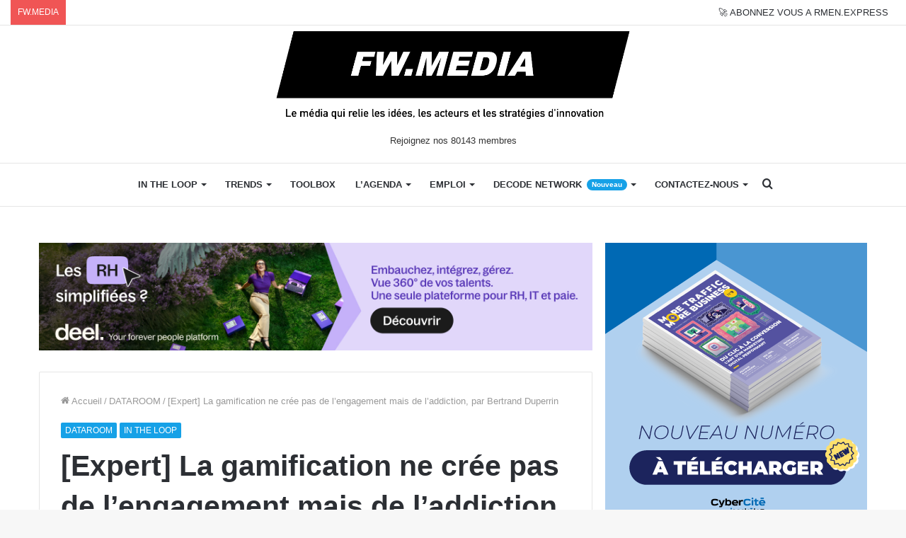

--- FILE ---
content_type: text/html; charset=UTF-8
request_url: https://www.frenchweb.fr/expert-la-gamification-ne-cree-pas-de-engagement-mais-de-addiction-par-bertrand-duperrin/91163
body_size: 33532
content:
<!DOCTYPE html>
<html lang="fr-FR" class="" data-skin="light">
<head>
	<meta charset="UTF-8" />
	<link rel="profile" href="http://gmpg.org/xfn/11" />
	<link rel="pingback" href="https://www.frenchweb.fr/xmlrpc.php" />
	<meta name='robots' content='index, follow, max-image-preview:large, max-snippet:-1, max-video-preview:-1' />

	<!-- This site is optimized with the Yoast SEO Premium plugin v21.1 (Yoast SEO v21.1) - https://yoast.com/wordpress/plugins/seo/ -->
	<title>[Expert] La gamification ne crée pas de l’engagement mais de l’addiction, par Bertrand Duperrin</title>
	<meta name="description" content="Résumé : dans un monde où les sollicitations sont de plus en plus nombreuses, la gamification est décrite comme la voie royale vers l’engagement du client" />
	<link rel="canonical" href="https://www.frenchweb.fr/expert-la-gamification-ne-cree-pas-de-engagement-mais-de-addiction-par-bertrand-duperrin/91163" />
	<meta property="og:locale" content="fr_FR" />
	<meta property="og:type" content="article" />
	<meta property="og:title" content="[Expert] La gamification ne crée pas de l’engagement mais de l’addiction, par Bertrand Duperrin" />
	<meta property="og:description" content="Résumé : dans un monde où les sollicitations sont de plus en plus nombreuses, la gamification est décrite comme la voie royale vers l’engagement du client" />
	<meta property="og:url" content="https://www.frenchweb.fr/expert-la-gamification-ne-cree-pas-de-engagement-mais-de-addiction-par-bertrand-duperrin/91163" />
	<meta property="og:site_name" content="FW.MEDIA" />
	<meta property="article:publisher" content="https://www.facebook.com/frenchweb.fr" />
	<meta property="article:published_time" content="2012-12-11T11:00:22+00:00" />
	<meta property="article:modified_time" content="2012-12-11T11:35:46+00:00" />
	<meta property="og:image" content="http://frenchweb.fr/wp-content/uploads/2012/12/gamification-550x276.jpeg" />
	<meta name="author" content="LA REDACTION DE FW.MEDIA" />
	<meta name="twitter:card" content="summary_large_image" />
	<meta name="twitter:creator" content="@frenchweb" />
	<meta name="twitter:site" content="@frenchweb" />
	<meta name="twitter:label1" content="Écrit par" />
	<meta name="twitter:data1" content="LA REDACTION DE FW.MEDIA" />
	<meta name="twitter:label2" content="Durée de lecture estimée" />
	<meta name="twitter:data2" content="4 minutes" />
	
	<!-- / Yoast SEO Premium plugin. -->


<link rel='dns-prefetch' href='//stats.wp.com' />
<link rel='dns-prefetch' href='//i0.wp.com' />
<link rel='dns-prefetch' href='//c0.wp.com' />
<link rel="alternate" type="application/rss+xml" title="FW.MEDIA &raquo; Flux" href="https://www.frenchweb.fr/feed" />
<!-- frenchweb.fr is managing ads with Advanced Ads – https://wpadvancedads.com/ -->
		
<!-- No Concat CSS wp-block-library-theme => Maybe Not Static File  -->

<!-- No Concat CSS global-styles => Maybe Not Static File  -->

<!-- No Concat CSS svc-next-post-css => Invalid Path  -->

<!-- No Concat CSS vcfti-font-awesome-css => Invalid Path  -->

<!-- No Concat CSS svc-next-owl-css => Invalid Path  -->

<!-- No Concat CSS vcfti-font-stroke-css => Invalid Path  -->

<!-- No Concat CSS popup-maker-site => Invalid Path  -->
<link data-handles='wp-block-library,jetpack-videopress-video-block-view,mediaelement,wp-mediaelement,classic-theme-styles,wordpress-popular-posts-css,axeptio/main,tablepress-default,tie-css-base,tie-css-styles,tie-css-widgets,tie-css-helpers,tie-fontawesome5,tie-css-ilightbox,tie-css-shortcodes,tie-css-single,tie-css-style-custom,jetpack_css' rel='stylesheet' id='all-css-ccfc88d8bc8f9f6337cd47edf9cf9289' href='https://www.frenchweb.fr/_jb_static/??-eJyVk9FuwyAMRf9mT6Osqrb1pdqnTA64iRsCCDtN8/cjSRt1WtO1LxAHH3y5Bt1FRd641iJrw6wtsejCBVMrR0WC1GuW3uGqIb/KCa86EyZ4QS86urYkz/qAEsHUl/n7iN6GpKGV0IAImcuKOpLFEBPmSkVLzp5LoSXJwBiwHpPyiN1ccdZ4YN3kbECHzSDhOogOekzKYQmm/yV4Ec9r1/FtaPDFOGAmo6TKiXzXjS4kOx5RxRBbBynPLKzzBijTbl2MizicMAoFxbbOEgTLBDn0U2cGeJ9GwuoG7qgQKBxOTpvZbYt7aJ38gaZT6QN4D9W10AL4dusXieXbsoh0ZMv8/RxUoYuYnoT2OQE65NDgYxA5KispwklbSLXimrwehsdLXvrBVUhigl24PMt+ki+fMrTl/OrU3Ao1/fj37Q7A+XvI/Wp268+P7Xb9/rbZvJhit/4BvSWT7g==' type='text/css' media='all' />
<style id='wp-block-library-inline-css'>
.has-text-align-justify{text-align:justify;}
</style>
<style id='tie-css-style-custom-inline-css'>
.brand-title,a:hover,.tie-popup-search-submit,#logo.text-logo a,.theme-header nav .components #search-submit:hover,.theme-header .header-nav .components > li:hover > a,.theme-header .header-nav .components li a:hover,.main-menu ul.cats-vertical li a.is-active,.main-menu ul.cats-vertical li a:hover,.main-nav li.mega-menu .post-meta a:hover,.main-nav li.mega-menu .post-box-title a:hover,.search-in-main-nav.autocomplete-suggestions a:hover,#main-nav .menu ul:not(.cats-horizontal) li:hover > a,#main-nav .menu ul li.current-menu-item:not(.mega-link-column) > a,.top-nav .menu li:hover > a,.top-nav .menu > .tie-current-menu > a,.search-in-top-nav.autocomplete-suggestions .post-title a:hover,div.mag-box .mag-box-options .mag-box-filter-links a.active,.mag-box-filter-links .flexMenu-viewMore:hover > a,.stars-rating-active,body .tabs.tabs .active > a,.video-play-icon,.spinner-circle:after,#go-to-content:hover,.comment-list .comment-author .fn,.commentlist .comment-author .fn,blockquote::before,blockquote cite,blockquote.quote-simple p,.multiple-post-pages a:hover,#story-index li .is-current,.latest-tweets-widget .twitter-icon-wrap span,.wide-slider-nav-wrapper .slide,.wide-next-prev-slider-wrapper .tie-slider-nav li:hover span,.review-final-score h3,#mobile-menu-icon:hover .menu-text,body .entry a,.dark-skin body .entry a,.entry .post-bottom-meta a:hover,.comment-list .comment-content a,q a,blockquote a,.widget.tie-weather-widget .icon-basecloud-bg:after,.site-footer a:hover,.site-footer .stars-rating-active,.site-footer .twitter-icon-wrap span,.site-info a:hover{color: #16a1e7;}#instagram-link a:hover{color: #16a1e7 !important;border-color: #16a1e7 !important;}[type='submit'],.button,.generic-button a,.generic-button button,.theme-header .header-nav .comp-sub-menu a.button.guest-btn:hover,.theme-header .header-nav .comp-sub-menu a.checkout-button,nav.main-nav .menu > li.tie-current-menu > a,nav.main-nav .menu > li:hover > a,.main-menu .mega-links-head:after,.main-nav .mega-menu.mega-cat .cats-horizontal li a.is-active,#mobile-menu-icon:hover .nav-icon,#mobile-menu-icon:hover .nav-icon:before,#mobile-menu-icon:hover .nav-icon:after,.search-in-main-nav.autocomplete-suggestions a.button,.search-in-top-nav.autocomplete-suggestions a.button,.spinner > div,.post-cat,.pages-numbers li.current span,.multiple-post-pages > span,#tie-wrapper .mejs-container .mejs-controls,.mag-box-filter-links a:hover,.slider-arrow-nav a:not(.pagination-disabled):hover,.comment-list .reply a:hover,.commentlist .reply a:hover,#reading-position-indicator,#story-index-icon,.videos-block .playlist-title,.review-percentage .review-item span span,.tie-slick-dots li.slick-active button,.tie-slick-dots li button:hover,.digital-rating-static,.timeline-widget li a:hover .date:before,#wp-calendar #today,.posts-list-counter li.widget-post-list:before,.cat-counter a + span,.tie-slider-nav li span:hover,.fullwidth-area .widget_tag_cloud .tagcloud a:hover,.magazine2:not(.block-head-4) .dark-widgetized-area ul.tabs a:hover,.magazine2:not(.block-head-4) .dark-widgetized-area ul.tabs .active a,.magazine1 .dark-widgetized-area ul.tabs a:hover,.magazine1 .dark-widgetized-area ul.tabs .active a,.block-head-4.magazine2 .dark-widgetized-area .tabs.tabs .active a,.block-head-4.magazine2 .dark-widgetized-area .tabs > .active a:before,.block-head-4.magazine2 .dark-widgetized-area .tabs > .active a:after,.demo_store,.demo #logo:after,.demo #sticky-logo:after,.widget.tie-weather-widget,span.video-close-btn:hover,#go-to-top,.latest-tweets-widget .slider-links .button:not(:hover){background-color: #16a1e7;color: #FFFFFF;}.tie-weather-widget .widget-title .the-subtitle,.block-head-4.magazine2 #footer .tabs .active a:hover{color: #FFFFFF;}pre,code,.pages-numbers li.current span,.theme-header .header-nav .comp-sub-menu a.button.guest-btn:hover,.multiple-post-pages > span,.post-content-slideshow .tie-slider-nav li span:hover,#tie-body .tie-slider-nav li > span:hover,.slider-arrow-nav a:not(.pagination-disabled):hover,.main-nav .mega-menu.mega-cat .cats-horizontal li a.is-active,.main-nav .mega-menu.mega-cat .cats-horizontal li a:hover,.main-menu .menu > li > .menu-sub-content{border-color: #16a1e7;}.main-menu .menu > li.tie-current-menu{border-bottom-color: #16a1e7;}.top-nav .menu li.tie-current-menu > a:before,.top-nav .menu li.menu-item-has-children:hover > a:before{border-top-color: #16a1e7;}.main-nav .main-menu .menu > li.tie-current-menu > a:before,.main-nav .main-menu .menu > li:hover > a:before{border-top-color: #FFFFFF;}header.main-nav-light .main-nav .menu-item-has-children li:hover > a:before,header.main-nav-light .main-nav .mega-menu li:hover > a:before{border-left-color: #16a1e7;}.rtl header.main-nav-light .main-nav .menu-item-has-children li:hover > a:before,.rtl header.main-nav-light .main-nav .mega-menu li:hover > a:before{border-right-color: #16a1e7;border-left-color: transparent;}.top-nav ul.menu li .menu-item-has-children:hover > a:before{border-top-color: transparent;border-left-color: #16a1e7;}.rtl .top-nav ul.menu li .menu-item-has-children:hover > a:before{border-left-color: transparent;border-right-color: #16a1e7;}::-moz-selection{background-color: #16a1e7;color: #FFFFFF;}::selection{background-color: #16a1e7;color: #FFFFFF;}circle.circle_bar{stroke: #16a1e7;}#reading-position-indicator{box-shadow: 0 0 10px rgba( 22,161,231,0.7);}#logo.text-logo a:hover,body .entry a:hover,.dark-skin body .entry a:hover,.comment-list .comment-content a:hover,.block-head-4.magazine2 .site-footer .tabs li a:hover,q a:hover,blockquote a:hover{color: #006fb5;}.button:hover,input[type='submit']:hover,.generic-button a:hover,.generic-button button:hover,a.post-cat:hover,.site-footer .button:hover,.site-footer [type='submit']:hover,.search-in-main-nav.autocomplete-suggestions a.button:hover,.search-in-top-nav.autocomplete-suggestions a.button:hover,.theme-header .header-nav .comp-sub-menu a.checkout-button:hover{background-color: #006fb5;color: #FFFFFF;}.theme-header .header-nav .comp-sub-menu a.checkout-button:not(:hover),body .entry a.button{color: #FFFFFF;}#story-index.is-compact .story-index-content{background-color: #16a1e7;}#story-index.is-compact .story-index-content a,#story-index.is-compact .story-index-content .is-current{color: #FFFFFF;}#tie-body .the-global-title:before,#tie-body .comment-reply-title:before,#tie-body .related.products > h2:before,#tie-body .up-sells > h2:before,#tie-body .cross-sells > h2:before,#tie-body .cart_totals > h2:before,#tie-body .bbp-form legend:before{background-color: #16a1e7;}
</style>
<link data-handles='tie-css-print' rel='stylesheet' id='print-css-672703a82b2cacf4c7518a126ced2112' href='https://www.frenchweb.fr/wp-content/themes/jannah/assets/css/print.css?m=1638003229' type='text/css' media='print' />
<style id='wp-block-library-theme-inline-css'>
.wp-block-audio figcaption{color:#555;font-size:13px;text-align:center}.is-dark-theme .wp-block-audio figcaption{color:hsla(0,0%,100%,.65)}.wp-block-audio{margin:0 0 1em}.wp-block-code{border:1px solid #ccc;border-radius:4px;font-family:Menlo,Consolas,monaco,monospace;padding:.8em 1em}.wp-block-embed figcaption{color:#555;font-size:13px;text-align:center}.is-dark-theme .wp-block-embed figcaption{color:hsla(0,0%,100%,.65)}.wp-block-embed{margin:0 0 1em}.blocks-gallery-caption{color:#555;font-size:13px;text-align:center}.is-dark-theme .blocks-gallery-caption{color:hsla(0,0%,100%,.65)}.wp-block-image figcaption{color:#555;font-size:13px;text-align:center}.is-dark-theme .wp-block-image figcaption{color:hsla(0,0%,100%,.65)}.wp-block-image{margin:0 0 1em}.wp-block-pullquote{border-top:4px solid;border-bottom:4px solid;margin-bottom:1.75em;color:currentColor}.wp-block-pullquote__citation,.wp-block-pullquote cite,.wp-block-pullquote footer{color:currentColor;text-transform:uppercase;font-size:.8125em;font-style:normal}.wp-block-quote{border-left:.25em solid;margin:0 0 1.75em;padding-left:1em}.wp-block-quote cite,.wp-block-quote footer{color:currentColor;font-size:.8125em;position:relative;font-style:normal}.wp-block-quote.has-text-align-right{border-left:none;border-right:.25em solid;padding-left:0;padding-right:1em}.wp-block-quote.has-text-align-center{border:none;padding-left:0}.wp-block-quote.is-large,.wp-block-quote.is-style-large,.wp-block-quote.is-style-plain{border:none}.wp-block-search .wp-block-search__label{font-weight:700}.wp-block-search__button{border:1px solid #ccc;padding:.375em .625em}:where(.wp-block-group.has-background){padding:1.25em 2.375em}.wp-block-separator.has-css-opacity{opacity:.4}.wp-block-separator{border:none;border-bottom:2px solid;margin-left:auto;margin-right:auto}.wp-block-separator.has-alpha-channel-opacity{opacity:1}.wp-block-separator:not(.is-style-wide):not(.is-style-dots){width:100px}.wp-block-separator.has-background:not(.is-style-dots){border-bottom:none;height:1px}.wp-block-separator.has-background:not(.is-style-wide):not(.is-style-dots){height:2px}.wp-block-table{margin:"0 0 1em 0"}.wp-block-table thead{border-bottom:3px solid}.wp-block-table tfoot{border-top:3px solid}.wp-block-table td,.wp-block-table th{word-break:normal}.wp-block-table figcaption{color:#555;font-size:13px;text-align:center}.is-dark-theme .wp-block-table figcaption{color:hsla(0,0%,100%,.65)}.wp-block-video figcaption{color:#555;font-size:13px;text-align:center}.is-dark-theme .wp-block-video figcaption{color:hsla(0,0%,100%,.65)}.wp-block-video{margin:0 0 1em}.wp-block-template-part.has-background{padding:1.25em 2.375em;margin-top:0;margin-bottom:0}
</style>
<style id='global-styles-inline-css'>
body{--wp--preset--color--black: #000000;--wp--preset--color--cyan-bluish-gray: #abb8c3;--wp--preset--color--white: #ffffff;--wp--preset--color--pale-pink: #f78da7;--wp--preset--color--vivid-red: #cf2e2e;--wp--preset--color--luminous-vivid-orange: #ff6900;--wp--preset--color--luminous-vivid-amber: #fcb900;--wp--preset--color--light-green-cyan: #7bdcb5;--wp--preset--color--vivid-green-cyan: #00d084;--wp--preset--color--pale-cyan-blue: #8ed1fc;--wp--preset--color--vivid-cyan-blue: #0693e3;--wp--preset--color--vivid-purple: #9b51e0;--wp--preset--gradient--vivid-cyan-blue-to-vivid-purple: linear-gradient(135deg,rgba(6,147,227,1) 0%,rgb(155,81,224) 100%);--wp--preset--gradient--light-green-cyan-to-vivid-green-cyan: linear-gradient(135deg,rgb(122,220,180) 0%,rgb(0,208,130) 100%);--wp--preset--gradient--luminous-vivid-amber-to-luminous-vivid-orange: linear-gradient(135deg,rgba(252,185,0,1) 0%,rgba(255,105,0,1) 100%);--wp--preset--gradient--luminous-vivid-orange-to-vivid-red: linear-gradient(135deg,rgba(255,105,0,1) 0%,rgb(207,46,46) 100%);--wp--preset--gradient--very-light-gray-to-cyan-bluish-gray: linear-gradient(135deg,rgb(238,238,238) 0%,rgb(169,184,195) 100%);--wp--preset--gradient--cool-to-warm-spectrum: linear-gradient(135deg,rgb(74,234,220) 0%,rgb(151,120,209) 20%,rgb(207,42,186) 40%,rgb(238,44,130) 60%,rgb(251,105,98) 80%,rgb(254,248,76) 100%);--wp--preset--gradient--blush-light-purple: linear-gradient(135deg,rgb(255,206,236) 0%,rgb(152,150,240) 100%);--wp--preset--gradient--blush-bordeaux: linear-gradient(135deg,rgb(254,205,165) 0%,rgb(254,45,45) 50%,rgb(107,0,62) 100%);--wp--preset--gradient--luminous-dusk: linear-gradient(135deg,rgb(255,203,112) 0%,rgb(199,81,192) 50%,rgb(65,88,208) 100%);--wp--preset--gradient--pale-ocean: linear-gradient(135deg,rgb(255,245,203) 0%,rgb(182,227,212) 50%,rgb(51,167,181) 100%);--wp--preset--gradient--electric-grass: linear-gradient(135deg,rgb(202,248,128) 0%,rgb(113,206,126) 100%);--wp--preset--gradient--midnight: linear-gradient(135deg,rgb(2,3,129) 0%,rgb(40,116,252) 100%);--wp--preset--duotone--dark-grayscale: url('#wp-duotone-dark-grayscale');--wp--preset--duotone--grayscale: url('#wp-duotone-grayscale');--wp--preset--duotone--purple-yellow: url('#wp-duotone-purple-yellow');--wp--preset--duotone--blue-red: url('#wp-duotone-blue-red');--wp--preset--duotone--midnight: url('#wp-duotone-midnight');--wp--preset--duotone--magenta-yellow: url('#wp-duotone-magenta-yellow');--wp--preset--duotone--purple-green: url('#wp-duotone-purple-green');--wp--preset--duotone--blue-orange: url('#wp-duotone-blue-orange');--wp--preset--font-size--small: 13px;--wp--preset--font-size--medium: 20px;--wp--preset--font-size--large: 36px;--wp--preset--font-size--x-large: 42px;--wp--preset--spacing--20: 0.44rem;--wp--preset--spacing--30: 0.67rem;--wp--preset--spacing--40: 1rem;--wp--preset--spacing--50: 1.5rem;--wp--preset--spacing--60: 2.25rem;--wp--preset--spacing--70: 3.38rem;--wp--preset--spacing--80: 5.06rem;}:where(.is-layout-flex){gap: 0.5em;}body .is-layout-flow > .alignleft{float: left;margin-inline-start: 0;margin-inline-end: 2em;}body .is-layout-flow > .alignright{float: right;margin-inline-start: 2em;margin-inline-end: 0;}body .is-layout-flow > .aligncenter{margin-left: auto !important;margin-right: auto !important;}body .is-layout-constrained > .alignleft{float: left;margin-inline-start: 0;margin-inline-end: 2em;}body .is-layout-constrained > .alignright{float: right;margin-inline-start: 2em;margin-inline-end: 0;}body .is-layout-constrained > .aligncenter{margin-left: auto !important;margin-right: auto !important;}body .is-layout-constrained > :where(:not(.alignleft):not(.alignright):not(.alignfull)){max-width: var(--wp--style--global--content-size);margin-left: auto !important;margin-right: auto !important;}body .is-layout-constrained > .alignwide{max-width: var(--wp--style--global--wide-size);}body .is-layout-flex{display: flex;}body .is-layout-flex{flex-wrap: wrap;align-items: center;}body .is-layout-flex > *{margin: 0;}:where(.wp-block-columns.is-layout-flex){gap: 2em;}.has-black-color{color: var(--wp--preset--color--black) !important;}.has-cyan-bluish-gray-color{color: var(--wp--preset--color--cyan-bluish-gray) !important;}.has-white-color{color: var(--wp--preset--color--white) !important;}.has-pale-pink-color{color: var(--wp--preset--color--pale-pink) !important;}.has-vivid-red-color{color: var(--wp--preset--color--vivid-red) !important;}.has-luminous-vivid-orange-color{color: var(--wp--preset--color--luminous-vivid-orange) !important;}.has-luminous-vivid-amber-color{color: var(--wp--preset--color--luminous-vivid-amber) !important;}.has-light-green-cyan-color{color: var(--wp--preset--color--light-green-cyan) !important;}.has-vivid-green-cyan-color{color: var(--wp--preset--color--vivid-green-cyan) !important;}.has-pale-cyan-blue-color{color: var(--wp--preset--color--pale-cyan-blue) !important;}.has-vivid-cyan-blue-color{color: var(--wp--preset--color--vivid-cyan-blue) !important;}.has-vivid-purple-color{color: var(--wp--preset--color--vivid-purple) !important;}.has-black-background-color{background-color: var(--wp--preset--color--black) !important;}.has-cyan-bluish-gray-background-color{background-color: var(--wp--preset--color--cyan-bluish-gray) !important;}.has-white-background-color{background-color: var(--wp--preset--color--white) !important;}.has-pale-pink-background-color{background-color: var(--wp--preset--color--pale-pink) !important;}.has-vivid-red-background-color{background-color: var(--wp--preset--color--vivid-red) !important;}.has-luminous-vivid-orange-background-color{background-color: var(--wp--preset--color--luminous-vivid-orange) !important;}.has-luminous-vivid-amber-background-color{background-color: var(--wp--preset--color--luminous-vivid-amber) !important;}.has-light-green-cyan-background-color{background-color: var(--wp--preset--color--light-green-cyan) !important;}.has-vivid-green-cyan-background-color{background-color: var(--wp--preset--color--vivid-green-cyan) !important;}.has-pale-cyan-blue-background-color{background-color: var(--wp--preset--color--pale-cyan-blue) !important;}.has-vivid-cyan-blue-background-color{background-color: var(--wp--preset--color--vivid-cyan-blue) !important;}.has-vivid-purple-background-color{background-color: var(--wp--preset--color--vivid-purple) !important;}.has-black-border-color{border-color: var(--wp--preset--color--black) !important;}.has-cyan-bluish-gray-border-color{border-color: var(--wp--preset--color--cyan-bluish-gray) !important;}.has-white-border-color{border-color: var(--wp--preset--color--white) !important;}.has-pale-pink-border-color{border-color: var(--wp--preset--color--pale-pink) !important;}.has-vivid-red-border-color{border-color: var(--wp--preset--color--vivid-red) !important;}.has-luminous-vivid-orange-border-color{border-color: var(--wp--preset--color--luminous-vivid-orange) !important;}.has-luminous-vivid-amber-border-color{border-color: var(--wp--preset--color--luminous-vivid-amber) !important;}.has-light-green-cyan-border-color{border-color: var(--wp--preset--color--light-green-cyan) !important;}.has-vivid-green-cyan-border-color{border-color: var(--wp--preset--color--vivid-green-cyan) !important;}.has-pale-cyan-blue-border-color{border-color: var(--wp--preset--color--pale-cyan-blue) !important;}.has-vivid-cyan-blue-border-color{border-color: var(--wp--preset--color--vivid-cyan-blue) !important;}.has-vivid-purple-border-color{border-color: var(--wp--preset--color--vivid-purple) !important;}.has-vivid-cyan-blue-to-vivid-purple-gradient-background{background: var(--wp--preset--gradient--vivid-cyan-blue-to-vivid-purple) !important;}.has-light-green-cyan-to-vivid-green-cyan-gradient-background{background: var(--wp--preset--gradient--light-green-cyan-to-vivid-green-cyan) !important;}.has-luminous-vivid-amber-to-luminous-vivid-orange-gradient-background{background: var(--wp--preset--gradient--luminous-vivid-amber-to-luminous-vivid-orange) !important;}.has-luminous-vivid-orange-to-vivid-red-gradient-background{background: var(--wp--preset--gradient--luminous-vivid-orange-to-vivid-red) !important;}.has-very-light-gray-to-cyan-bluish-gray-gradient-background{background: var(--wp--preset--gradient--very-light-gray-to-cyan-bluish-gray) !important;}.has-cool-to-warm-spectrum-gradient-background{background: var(--wp--preset--gradient--cool-to-warm-spectrum) !important;}.has-blush-light-purple-gradient-background{background: var(--wp--preset--gradient--blush-light-purple) !important;}.has-blush-bordeaux-gradient-background{background: var(--wp--preset--gradient--blush-bordeaux) !important;}.has-luminous-dusk-gradient-background{background: var(--wp--preset--gradient--luminous-dusk) !important;}.has-pale-ocean-gradient-background{background: var(--wp--preset--gradient--pale-ocean) !important;}.has-electric-grass-gradient-background{background: var(--wp--preset--gradient--electric-grass) !important;}.has-midnight-gradient-background{background: var(--wp--preset--gradient--midnight) !important;}.has-small-font-size{font-size: var(--wp--preset--font-size--small) !important;}.has-medium-font-size{font-size: var(--wp--preset--font-size--medium) !important;}.has-large-font-size{font-size: var(--wp--preset--font-size--large) !important;}.has-x-large-font-size{font-size: var(--wp--preset--font-size--x-large) !important;}
.wp-block-navigation a:where(:not(.wp-element-button)){color: inherit;}
:where(.wp-block-columns.is-layout-flex){gap: 2em;}
.wp-block-pullquote{font-size: 1.5em;line-height: 1.6;}
</style>
<link rel='stylesheet' id='svc-next-post-css-css' href='https://www.frenchweb.fr/wp-content/plugins/wp-next-post/inc/../assets/css/front.css?ver=6.1.1' media='all' />
<link rel='stylesheet' id='vcfti-font-awesome-css-css' href='https://www.frenchweb.fr/wp-content/plugins/wp-next-post/inc/../assets/css/font-awesome.min.css?ver=6.1.1' media='all' />
<link rel='stylesheet' id='svc-next-owl-css-css' href='https://www.frenchweb.fr/wp-content/plugins/wp-next-post/inc/../assets/css/owl.carousel.css?ver=6.1.1' media='all' />
<link rel='stylesheet' id='vcfti-font-stroke-css-css' href='https://www.frenchweb.fr/wp-content/plugins/wp-next-post/inc/../assets/css/pe-icon-7-stroke.css?ver=6.1.1' media='all' />
<link rel='stylesheet' id='popup-maker-site-css' href='//www.frenchweb.fr/wp-content/uploads/pum/pum-site-styles.css?generated=1747045628&#038;ver=1.18.2' media='all' />

<!-- No Concat JS jquery-core => Excluded option -->

<!-- No Concat JS next-post-owl-js => Invalid Path  -->

<!-- No Concat JS wpp-js => Has Inline Content -->



<script data-jetpack-boost="ignore" id='wpp-json' type="application/json">
{"sampling_active":0,"sampling_rate":100,"ajax_url":"https:\/\/www.frenchweb.fr\/wp-json\/wordpress-popular-posts\/v1\/popular-posts","api_url":"https:\/\/www.frenchweb.fr\/wp-json\/wordpress-popular-posts","ID":0,"token":"2dcbb62058","lang":0,"debug":1}
</script>



<link rel='shortlink' href='https://www.frenchweb.fr/?p=91163' />
			<style type="text/css">
									.svc_bottom_slider{ background:#ffffff;}
										.svc_bottom_slider .owl-item:hover{ background:#ffffff;}
										.svc_bottom_slider .owl-item .owl-active{ background:#f2f2f2;}
										.svc_bottom_slider .owl-item .svc-owl-title,
					.svc_bottom_slider .owl-item a{ color:#222222;}
								</style>
				<style>img#wpstats{display:none}</style>
		            <style id="wpp-loading-animation-styles">@-webkit-keyframes bgslide{from{background-position-x:0}to{background-position-x:-200%}}@keyframes bgslide{from{background-position-x:0}to{background-position-x:-200%}}.wpp-widget-placeholder,.wpp-widget-block-placeholder,.wpp-shortcode-placeholder{margin:0 auto;width:60px;height:3px;background:#dd3737;background:linear-gradient(90deg,#dd3737 0%,#571313 10%,#dd3737 100%);background-size:200% auto;border-radius:3px;-webkit-animation:bgslide 1s infinite linear;animation:bgslide 1s infinite linear}</style>
            
		<meta http-equiv="X-UA-Compatible" content="IE=edge">
<meta name="theme-color" content="#16a1e7" /><meta name="viewport" content="width=device-width, initial-scale=1.0" />			<style type="text/css">
				/* If html does not have either class, do not show lazy loaded images. */
				html:not( .jetpack-lazy-images-js-enabled ):not( .js ) .jetpack-lazy-image {
					display: none;
				}
			</style>
			
		
<!-- StarBox - the Author Box for Humans 1.7.7, visit: http://wordpress.org/plugins/starbox/ -->
<meta property="article:author" content="https://www.facebook.com/frenchweb.fr/" />
<!-- /StarBox - the Author Box for Humans -->

<link data-handles='ABHfrontend.min.css' rel='stylesheet' id='all-css-eb250b8c1d692304931ede50be9367f9' href='https://www.frenchweb.fr/wp-content/plugins/starbox-pro/themes/minimal/css/frontend.min.css?m=1694720266' type='text/css' media='all' />
<link data-handles='ABHhidedefault.min.css' rel='stylesheet' id='all-css-d4a3ddfb81d9fa26f96aa2fc0085e9dd' href='https://www.frenchweb.fr/wp-content/plugins/starbox-pro/themes/admin/css/hidedefault.min.css?m=1694720266' type='text/css' media='all' />
<link rel="icon" href="https://i0.wp.com/www.frenchweb.fr/wp-content/uploads/2017/09/cropped-frenchwebicon.png?fit=32%2C32&#038;ssl=1" sizes="32x32" />
<link rel="icon" href="https://i0.wp.com/www.frenchweb.fr/wp-content/uploads/2017/09/cropped-frenchwebicon.png?fit=192%2C192&#038;ssl=1" sizes="192x192" />
<link rel="apple-touch-icon" href="https://i0.wp.com/www.frenchweb.fr/wp-content/uploads/2017/09/cropped-frenchwebicon.png?fit=180%2C180&#038;ssl=1" />
<meta name="msapplication-TileImage" content="https://i0.wp.com/www.frenchweb.fr/wp-content/uploads/2017/09/cropped-frenchwebicon.png?fit=270%2C270&#038;ssl=1" />
		<style type="text/css" id="wp-custom-css">
			.job-social {
display: inline-flex;
}
pre {
white-space: -moz-pre-wrap; /* Mozilla*/
white-space: -pre-wrap; /* Opera */
white-space: -o-pre-wrap; /* Opera */
white-space: pre-wrap; /* CSS3 */
margin: 20px 0;
padding: 1.43em;
color: #3f3b36;
border: 1px solid #08f;
border-left: 50px solid #08f;
background: none;
text-align: left;
font-size: 15px;
font-family: -apple-system, BlinkMacSystemFont, "Segoe UI", Roboto, Oxygen, Oxygen-Sans, Ubuntu, Cantarell, "Helvetica Neue", "Open Sans", sans-serif;
}

pre li {
margin-top: -35px!important;
}

[id^="posts-list-widget-"] {
	border: none;
}

blockquote {
background : none;
color : #2c2f34;
}

blockquote::before {
color: #2c2f34;
}

blockquote::after {
display: block;
content: "\f10e";
font-family: fontawesome;
font-size: 26px;
color: #2c2f34;
margin-top: 20px;
margin-left: 90%;
}

.unehome a {
color : #333333;
}

.unehome a:hover {
color : #0088ff;
}

#mc_embed_signup {
background:#fff;
clear:left;
font:14px Helvetica,Arial,sans-serif;
}

.clubtable {
border: none;
border-spacing: 10px;
}

.clubtable td, .clubtable tr{
border: none;
}
.fwdaytd {
width: 113px;
}

.cta {
font-family: Arial;
color: #ffffff!important;
font-size: 20px;
background: #16a1e7;
text-decoration: none;
padding-top: 10px;
padding-bottom: 10px;
width: 100%!important;
display: block;
text-align: center;
}

.cta:hover {
background: #3cb0fd;
background-image: -webkit-linear-gradient(top, #3cb0fd, #3498db);
background-image: -moz-linear-gradient(top, #3cb0fd, #3498db);
background-image: -ms-linear-gradient(top, #3cb0fd, #3498db);
background-image: -o-linear-gradient(top, #3cb0fd, #3498db);
background-image: linear-gradient(to bottom, #3cb0fd, #3498db);
text-decoration: none;
}

.noo-icon {
background-color: #dfdfdf;
width: 35px;
height: 35px;
line-height: 35px;
text-align: center;
border-radius: 50%;
margin-right: 5px;
color: #fff;
margin: 1.0714285714285714em 5px 0 0;
}

.day-month {
display: none;
}

/***************/

.cabinet ul li{
list-style-type: initial!important;
list-style-position: inside!important;
}

#title{
  text-align: center;
  color:white;
  font-size:30px;
  text-transform: uppercase;
  margin-top: 100px;
}
.hover-table-layout {
  display: -webkit-box;
  display: -moz-box;
  display: -ms-flexbox;
  display: -webkit-flex;
  display: flex;
     -webkit-flex-wrap: wrap;
    -moz-flex-wrap: wrap;
    -ms-flex-wrap: wrap;
    flex-wrap: wrap;
  margin:0 auto;
}
.listing-item {
   display: block;
   width:100%;
    margin-bottom:20px;
    float: left;
    background: #fff;
    border-radius:10px;
    z-index:0;
    cursor:pointer;
    -webkit-transition: all 0.3s ease;
    -moz-transition: all 0.3s ease;
    transition: all 0.3s ease;
        -webkit-box-shadow: 0px 1px 4px rgba(0, 0, 0, 0.10);
    -moz-box-shadow: 0px 1px 4px rgba(0, 0, 0, 0.10);
    box-shadow: 0px 1px 4px rgba(0, 0, 0, 0.10);

}
.listing-item:hover, .listing-item.active{
    -webkit-transform: scale(1.03);
    -moz-transform: scale(1.03);
    transform: scale(1.03);
        -webkit-transition: all 0.3s;
    -moz-transition: all 0.3s;
    transition: all 0.3s;
    z-index:2;

}
.listing-item .listing{
    padding:20px;
    position:relative;
}
.listing-item .listing:before{
    content:"";
    position:absolute;
    top:-15px;
    left:-o-calc(50% - 15px);
    left:-moz-calc(50% - 15px);
    left:-webkit-calc(50% - 15px);
    left:calc(50% - 15px);
    border-bottom:20px solid #fff;
    border-left:20px solid transparent;
    border-right:20px solid transparent;
}
    figure.image img {
        width:100%;
    border-top-left-radius: 10px;
    border-top-right-radius: 10px;
}
figure.image {
    position: relative;
    margin: 0;
    padding: 0;
}
figure.image figcaption {
    position: absolute;
    top: 0;
    width: 100%;
    text-align: center;
    bottom: 4px;
    background: rgba(0,0,0,0.6);
    border-top-left-radius: 10px;
    border-top-right-radius: 10px;

}
figcaption .caption{
    position:relative;
    top:50%;
    -moz-transform:translateY(-50%);
    -webkit-transform:translateY(-50%);
    transform:translateY(-50%);

}
figcaption h1{
    color:white;
    font-weight:bold;
    font-size:16px;
  text-transform: uppercase;
}
figcaption p{
  color:white;
  font-size:12px;
}
.listing h4 {

    font-size: 13px;
    text-align: center;
    padding: 5px 10px;
    font-weight: bold;
}
.listing h4:not(:last-child){
   border-bottom: 1px solid #ccc;
}
.listing-item:hover figure.image figcaption{
       background: rgba(22, 161, 231, 0.6);
}
.listing-item:hover h2{
color: #16a1e7;
}
@media only screen and (min-width:540px){
    .listing-item {
   display: block;
   width: -webkit-calc(100%/4);
   width: -moz-calc(100%/4);
    width: calc(100%/4);
    }
   .cabinetab.listing-item {
   display: block;
   width: -webkit-calc(100%/2);
   width: -moz-calc(100%/2);
    width: calc(100%/2);
    }
}
@media only screen and (min-width:1024px){
    .hover-table-layout{
        padding: 30px;
    }
}
/***************/
.fw500list .post-title{
    z-index: 100;
    background-color: #fff;
    text-align: center;
    position: relative;
    top: 15px;
}
.fw500list .post-details span{
	z-index: 100;
	background-color: #fff;
	text-align: center;
	padding-right: 50px;
	padding-left: 50px;
    position: relative;
}
.fw500list .post-details{
  margin-top: -35px;
}
.fw500list .post-thumb img{
	border: 1px #000 solid;
}
.fw500list .post-thumb-overlay-wrap img{
	border: 1px #000 solid;
}
.slide-content .post-title {
   text-align: center;
}

.fw500page .thumb-overlay {
display:none!important;
}
.companyitems .cree {
margin-right: 45px!important;
}
.stream-item-top {
	margin-top: 11px;
}

@media screen and (min-width: 500px) {
	.share-links a.large-share-button {
    width: 30%;
}
}

#tie-block_927 p.post-excerpt {
	color: #FFFFFF!important;
}

.flex-tabs .tabs {
opacity: 100;
}

#text-html-widget-324 .has-block-head-4:after {
	left: 0;
	width: 200%;
}

.gsib_b {
	display: none;
}		</style>
			<meta name="robots" content="max-snippet:160">
	<meta name="robots" content="max-image-preview:standard">


	
</head>

<body id="tie-body" class="post-template-default single single-post postid-91163 single-format-standard wrapper-has-shadow block-head-8 magazine3 magazine1 is-thumb-overlay-disabled is-desktop is-header-layout-2 sidebar-right has-sidebar post-layout-2 narrow-title-narrow-media hide_footer aa-prefix-fw-">


<!-- 100% privacy-first analytics -->

<noscript><img src="https://queue.simpleanalyticscdn.com/noscript.gif" alt="" referrerpolicy="no-referrer-when-downgrade" /></noscript>

<div class="background-overlay">

	<div id="tie-container" class="site tie-container">

		
		<div id="tie-wrapper">

			
<header id="theme-header" class="theme-header header-layout-2 main-nav-light main-nav-default-light main-nav-below no-stream-item top-nav-active top-nav-light top-nav-default-light top-nav-above is-stretch-header has-normal-width-logo mobile-header-default">
	
<nav id="top-nav"  class="has-breaking-menu top-nav header-nav has-breaking-news" aria-label="Navigation secondaire">
	<div class="container">
		<div class="topbar-wrapper">

			
			<div class="tie-alignleft">
				
<div class="breaking">

	<span class="breaking-title">
		<span class="tie-icon-bolt breaking-icon" aria-hidden="true"></span>
		<span class="breaking-title-text">FW.MEDIA</span>
	</span>

	<ul id="breaking-news-in-header" class="breaking-news" data-type="reveal">

		
						<li class="news-item">
							<a href="https://www.frenchweb.fr/devenez-partenaire">Comprendre, anticiper, décider : l’innovation au service des dirigeants</a>
						</li>

						
	</ul>
</div><!-- #breaking /-->
			</div><!-- .tie-alignleft /-->

			<div class="tie-alignright">
				<div class="top-menu header-menu"><ul id="menu-menu-du-haut" class="menu"><li id="menu-item-454337" class="menu-item menu-item-type-custom menu-item-object-custom menu-item-454337"><a target="_blank" rel="nofollow" href="https://rmen.express/">🚀 ABONNEZ VOUS A RMEN.EXPRESS</a></li>
</ul></div>			</div><!-- .tie-alignright /-->

		</div><!-- .topbar-wrapper /-->
	</div><!-- .container /-->
</nav><!-- #top-nav /-->

<div class="container header-container">
	<div class="tie-row logo-row">

																	
		<div class="logo-wrapper">

			<div class="tie-col-md-4 logo-container clearfix">
				<div id="mobile-header-components-area_1" class="mobile-header-components"><ul class="components"><li class="mobile-component_menu custom-menu-link"><a href="#" id="mobile-menu-icon" class=""><span class="tie-mobile-menu-icon nav-icon is-layout-1"></span><span class="screen-reader-text">Menu</span></a></li></ul></div>
		<div id="logo" class="image-logo" style="margin-top: 1px; margin-bottom: 1px;">

			
			<a title="FW.MEDIA, Le média qui relie les idées, les acteurs et les stratégies d&#039;innovation." href="https://www.frenchweb.fr/">
				
				<picture class="tie-logo-default tie-logo-picture">
					<source class="tie-logo-source-default tie-logo-source" srcset="https://www.frenchweb.fr/wp-content/uploads/2026/01/logo-fw-2026-2.png">
					<img class="tie-logo-img-default tie-logo-img" src="https://www.frenchweb.fr/wp-content/uploads/2026/01/logo-fw-2026-2.png" alt="FW.MEDIA, Le média qui relie les idées, les acteurs et les stratégies d&#039;innovation." width="300" height="150" style="max-height:150px; width: auto;" />
				</picture>
						</a>

			
		</div><!-- #logo /-->

						<center><a href="https://www.frenchweb.fr/rejoindre-notre-communaute">Rejoignez nos 80143 membres</a></center><br>


				</div><!-- .tie-col /-->

		</div><!-- .logo-wrapper /-->

		
	</div><!-- .tie-row /-->

</div><!-- .container /-->

<div class="main-nav-wrapper">
	<nav id="main-nav" data-skin="search-in-main-nav" class="main-nav header-nav live-search-parent"  aria-label="Navigation principale">
		<div class="container">

			<div class="main-menu-wrapper">

				
				<div id="menu-components-wrap">

					
		<div id="sticky-logo" class="image-logo">

			
			<a title="FW.MEDIA, Le média qui relie les idées, les acteurs et les stratégies d&#039;innovation." href="https://www.frenchweb.fr/">
				
				<picture class="tie-logo-default tie-logo-picture">
					<source class="tie-logo-source-default tie-logo-source" srcset="https://www.frenchweb.fr/wp-content/uploads/2026/01/logo-fw-2026-2.png">
					<img class="tie-logo-img-default tie-logo-img" src="https://www.frenchweb.fr/wp-content/uploads/2026/01/logo-fw-2026-2.png" alt="FW.MEDIA, Le média qui relie les idées, les acteurs et les stratégies d&#039;innovation."  />
				</picture>
						</a>

			
		</div><!-- #Sticky-logo /-->

		<div class="flex-placeholder"></div>
		
					<div class="main-menu main-menu-wrap tie-alignleft">
						<div id="main-nav-menu" class="main-menu header-menu"><ul id="menu-accueil" class="menu" role="menubar"><li id="menu-item-435792" class="menu-item menu-item-type-taxonomy menu-item-object-category current-post-ancestor current-menu-parent current-post-parent menu-item-has-children menu-item-435792 mega-menu mega-recent-featured " data-id="4" ><a href="https://www.frenchweb.fr/rubrique/actualite">IN THE LOOP</a>
<div class="mega-menu-block menu-sub-content">

<ul class="mega-recent-featured-list sub-list">
	<li id="menu-item-441486" class="menu-item menu-item-type-taxonomy menu-item-object-category current-post-ancestor current-menu-parent current-post-parent menu-item-441486"><a href="https://www.frenchweb.fr/rubrique/actualite">HOT NEWS</a></li>
	<li id="menu-item-455963" class="menu-item menu-item-type-post_type menu-item-object-page menu-item-455963"><a href="https://www.frenchweb.fr/the-prompt">THE PROMPT, l&rsquo;actualité de l&rsquo;Intelligence Artificielle</a></li>
	<li id="menu-item-455952" class="menu-item menu-item-type-post_type menu-item-object-page menu-item-455952"><a href="https://www.frenchweb.fr/what-the-hack">WHAT THE HACK, l’actualité de la cybersécurité</a></li>
	<li id="menu-item-451763" class="menu-item menu-item-type-taxonomy menu-item-object-category menu-item-451763"><a href="https://www.frenchweb.fr/rubrique/actualite/hard-reset">HARD RESET</a></li>
	<li id="menu-item-416309" class="menu-item menu-item-type-custom menu-item-object-custom menu-item-416309"><a href="https://www.frenchweb.fr/le-club">LE CLUB FW.MEDIA</a></li>
	<li id="menu-item-449354" class="menu-item menu-item-type-taxonomy menu-item-object-category menu-item-449354"><a href="https://www.frenchweb.fr/rubrique/ecosysteme/frenchtech">FRENCHTECH</a></li>
	<li id="menu-item-438888" class="menu-item menu-item-type-custom menu-item-object-custom menu-item-438888"><a href="https://www.frenchweb.fr/la-liste-de-toutes-les-levees-de-fonds-de-la-frenchtech">LES LEVEES DE FONDS EN FRANCE</a></li>
</ul>

<div class="mega-menu-content">
<div class="mega-ajax-content">
</div><!-- .mega-ajax-content -->

</div><!-- .mega-menu-content -->

</div><!-- .mega-menu-block --> 
</li>
<li id="menu-item-451475" class="menu-item menu-item-type-taxonomy menu-item-object-category menu-item-has-children menu-item-451475 mega-menu mega-recent-featured " data-id="18507" ><a href="https://www.frenchweb.fr/rubrique/trends">TRENDS</a>
<div class="mega-menu-block menu-sub-content">

<ul class="mega-recent-featured-list sub-list">
	<li id="menu-item-452370" class="menu-item menu-item-type-custom menu-item-object-custom menu-item-452370"><a href="https://www.frenchweb.fr/ai-first">AI FIRST</a></li>
	<li id="menu-item-459677" class="menu-item menu-item-type-custom menu-item-object-custom menu-item-459677"><a href="https://www.frenchweb.fr/cash-is-king">CASH IS KING</a></li>
	<li id="menu-item-451764" class="menu-item menu-item-type-custom menu-item-object-custom menu-item-451764"><a href="https://www.frenchweb.fr/decode-quantum">DECODE QUANTUM</a></li>
	<li id="menu-item-452397" class="menu-item menu-item-type-post_type menu-item-object-page menu-item-452397"><a href="https://www.frenchweb.fr/rethink-shopping">RETHINK SHOPPING</a></li>
	<li id="menu-item-448265" class="menu-item menu-item-type-post_type menu-item-object-page menu-item-448265"><a href="https://www.frenchweb.fr/why-cloud-matters-des-podcasts-pour-decouvrir-les-coulisses-des-startups-et-entreprises-tech">WHY CLOUD MATTERS avec OVH CLOUD</a></li>
	<li id="menu-item-452364" class="menu-item menu-item-type-custom menu-item-object-custom menu-item-452364"><a href="https://www.frenchweb.fr/zero-trust-zone">ZERO TRUST ZONE</a></li>
</ul>

<div class="mega-menu-content">
<div class="mega-ajax-content">
</div><!-- .mega-ajax-content -->

</div><!-- .mega-menu-content -->

</div><!-- .mega-menu-block --> 
</li>
<li id="menu-item-437557" class="menu-item menu-item-type-custom menu-item-object-custom menu-item-437557"><a target="_blank" rel="nofollow" href="https://decode-link.me/4bhdKz4">TOOLBOX</a></li>
<li id="menu-item-459559" class="menu-item menu-item-type-custom menu-item-object-custom menu-item-has-children menu-item-459559"><a href="https://www.frenchweb.fr/the-agenda">L&rsquo;AGENDA</a>
<ul class="sub-menu menu-sub-content">
	<li id="menu-item-302997" class="menu-item menu-item-type-custom menu-item-object-custom menu-item-302997"><a href="https://www.frenchweb.fr/les-evenements-tech-et-innovation-a-ne-pas-manquer-en-2026/459557">LES CONFERENCES INCONTOURNABLES</a></li>
	<li id="menu-item-300357" class="menu-item menu-item-type-post_type menu-item-object-page menu-item-300357"><a href="https://www.frenchweb.fr/enregistrez-votre-evenement">SOUMETTEZ VOTRE EVENEMENT</a></li>
</ul>
</li>
<li id="menu-item-451709" class="menu-item menu-item-type-custom menu-item-object-custom menu-item-has-children menu-item-451709"><a target="_blank" href="https://jobboard.decode.media/">EMPLOI</a>
<ul class="sub-menu menu-sub-content">
	<li id="menu-item-455826" class="menu-item menu-item-type-custom menu-item-object-custom menu-item-455826"><a target="_blank" href="https://jobboard.decode.media/post">PUBLIER UNE OFFRE D&rsquo;EMPLOI</a></li>
	<li id="menu-item-455827" class="menu-item menu-item-type-custom menu-item-object-custom menu-item-455827"><a href="https://www.frenchweb.fr/rubrique/emploi/talent-hub">LES ENTREPRISES QUI RECRUTENT</a></li>
</ul>
</li>
<li id="menu-item-446007" class="menu-item menu-item-type-custom menu-item-object-custom menu-item-has-children menu-item-446007"><a>DECODE NETWORK <small class="menu-tiny-label " style="background-color:#16a1e7; color:#FFFFFF">Nouveau</small></a>
<ul class="sub-menu menu-sub-content">
	<li id="menu-item-459725" class="menu-item menu-item-type-custom menu-item-object-custom menu-item-459725"><a target="_blank" href="https://cyber.decode.media/">DECODE CYBER</a></li>
	<li id="menu-item-457353" class="menu-item menu-item-type-custom menu-item-object-custom menu-item-457353"><a target="_blank" href="https://marketing.decode.media/">DECODE MARKETING</a></li>
	<li id="menu-item-434569" class="menu-item menu-item-type-custom menu-item-object-custom menu-item-434569"><a target="_blank" href="https://hr.decode.media/">DECODE HR</a></li>
	<li id="menu-item-438882" class="menu-item menu-item-type-custom menu-item-object-custom menu-item-438882"><a target="_blank" href="https://vc.decode.media/">DECODE VC</a></li>
	<li id="menu-item-442059" class="menu-item menu-item-type-custom menu-item-object-custom menu-item-442059"><a target="_blank" href="https://startup-in-europe.com/">STARTUP IN EUROPE</a></li>
	<li id="menu-item-433068" class="menu-item menu-item-type-custom menu-item-object-custom menu-item-433068"><a target="_blank" href="https://fr.we-innovate.media">WE INNOVATE</a></li>
</ul>
</li>
<li id="menu-item-435748" class="menu-item menu-item-type-custom menu-item-object-custom menu-item-has-children menu-item-435748"><a href="https://www.frenchweb.fr/devenez-partenaire">CONTACTEZ-NOUS</a>
<ul class="sub-menu menu-sub-content">
	<li id="menu-item-433749" class="menu-item menu-item-type-custom menu-item-object-custom menu-item-433749"><a href="https://www.frenchweb.fr/devenez-partenaire">NOS DISPOSITIFS PARTENAIRES</a></li>
	<li id="menu-item-433750" class="menu-item menu-item-type-custom menu-item-object-custom menu-item-433750"><a href="https://www.frenchweb.fr/rejoindre-notre-communaute">ABONNEZ VOUS A NOTRE NEWSLETTER</a></li>
	<li id="menu-item-449023" class="menu-item menu-item-type-custom menu-item-object-custom menu-item-449023"><a href="https://www.frenchweb.fr/contacter-la-redaction">CONTACTEZ LA REDACTION</a></li>
</ul>
</li>
</ul></div>					</div><!-- .main-menu.tie-alignleft /-->

					<ul class="components">		<li class="search-compact-icon menu-item custom-menu-link">
			<a href="#" class="tie-search-trigger">
				<span class="tie-icon-search tie-search-icon" aria-hidden="true"></span>
				<span class="screen-reader-text">Rechercher </span>
			</a>
		</li>
		</ul><!-- Components -->
				</div><!-- #menu-components-wrap /-->
			</div><!-- .main-menu-wrapper /-->
		</div><!-- .container /-->
	</nav><!-- #main-nav /-->
</div><!-- .main-nav-wrapper /-->
<br>
</header>

<div id="content" class="site-content container"><div id="main-content-row" class="tie-row main-content-row">

<div class="main-content tie-col-md-8 tie-col-xs-12" role="main">

	<div class="stream-item stream-item-above-post"><div data-fw-trackid="459037" data-fw-trackbid="1" class="fw-target" id="fw-418164428"><a data-no-instant="1" rel="nofollow" href="https://decode-link.me/48rCiGx" rel="noopener" class="adv-link" target="_blank" aria-label="Banner_HR_alt_1650 × 320"><img loading="lazy" src="https://i0.wp.com/www.frenchweb.fr/wp-content/uploads/2025/12/Banner_HR_alt_1650-×-320.jpg?fit=1650%2C320&#038;ssl=1" alt=""  width="1650" height="320"   /></a></div></div>
	<article id="the-post" class="container-wrapper post-content">

		
<header class="entry-header-outer">

	<nav id="breadcrumb"><a href="https://www.frenchweb.fr/"><span class="tie-icon-home" aria-hidden="true"></span> Accueil</a><em class="delimiter">/</em><a href="https://www.frenchweb.fr/rubrique/data-room">DATAROOM</a><em class="delimiter">/</em><span class="current">[Expert] La gamification ne crée pas de l’engagement mais de l’addiction, par Bertrand Duperrin</span></nav>
	<div class="entry-header">

		<span class="post-cat-wrap"><a class="post-cat tie-cat-456" href="https://www.frenchweb.fr/rubrique/data-room">DATAROOM</a><a class="post-cat tie-cat-4" href="https://www.frenchweb.fr/rubrique/actualite">IN THE LOOP</a></span>
		<h1 class="post-title entry-title">[Expert] La gamification ne crée pas de l’engagement mais de l’addiction, par Bertrand Duperrin</h1>

		<div id="single-post-meta" class="post-meta clearfix"><span class="date meta-item tie-icon">11/12/2012</span><div class="tie-alignright"><span class="meta-reading-time meta-item"><span class="tie-icon-bookmark" aria-hidden="true"></span> 3 minutes de lecture</span> </div></div><!-- .post-meta -->	</div><!-- .entry-header /-->

	
	
</header><!-- .entry-header-outer /-->


		<div class="entry-content entry clearfix">

			<div class="stream-item stream-item-above-post-content">
</div>
			<p>Résumé : dans un monde où les sollicitations sont de plus en plus nombreuses, la gamification est décrite comme la voie royale vers l’engagement du client ou du collaborateur. Mais le mécanisme n’est pas sans faiblesses et les raccourcis simplistes peuvent mener à de nombreuses déconvenues. La gamification se substitue à l’engagement ou lui succède mais ne le précède pas. Et lorsqu’elle s’y substitue ses effets seront rarement pérennes : dès que l’individu aura fini de jouer avec le dispositif pour en comprendre les rouages et le manipuler, cela ne l’intéressera plus. Comme quoi un système qui repose sur une composante de la nature humaine peut voir cette même nature humaine se retourner contre lui.</p>
<p style="text-align: center;"><img decoding="async" class="aligncenter size-medium wp-image-91172 jetpack-lazy-image" title="gamification" src="https://i0.wp.com/frenchweb.fr/wp-content/uploads/2012/12/gamification-550x276.jpeg?resize=550%2C276" alt width="550" height="276" data-recalc-dims="1" data-lazy-srcset="https://i0.wp.com/www.frenchweb.fr/wp-content/uploads/2012/12/gamification.jpeg?resize=550%2C276&amp;ssl=1 550w, https://i0.wp.com/www.frenchweb.fr/wp-content/uploads/2012/12/gamification.jpeg?resize=1024%2C514&amp;ssl=1 1024w, https://i0.wp.com/www.frenchweb.fr/wp-content/uploads/2012/12/gamification.jpeg?w=1600&amp;ssl=1 1600w" data-lazy-sizes="(max-width: 550px) 100vw, 550px" data-lazy-src="https://i0.wp.com/frenchweb.fr/wp-content/uploads/2012/12/gamification-550x276.jpeg?resize=550%2C276&amp;is-pending-load=1" srcset="[data-uri]"><noscript><img data-lazy-fallback="1" decoding="async" class="aligncenter size-medium wp-image-91172" title="gamification" src="https://i0.wp.com/frenchweb.fr/wp-content/uploads/2012/12/gamification-550x276.jpeg?resize=550%2C276" alt="" width="550" height="276" srcset="https://i0.wp.com/www.frenchweb.fr/wp-content/uploads/2012/12/gamification.jpeg?resize=550%2C276&amp;ssl=1 550w, https://i0.wp.com/www.frenchweb.fr/wp-content/uploads/2012/12/gamification.jpeg?resize=1024%2C514&amp;ssl=1 1024w, https://i0.wp.com/www.frenchweb.fr/wp-content/uploads/2012/12/gamification.jpeg?w=1600&amp;ssl=1 1600w" sizes="(max-width: 550px) 100vw, 550px" data-recalc-dims="1"  /></noscript></p>
<p><span id="more-91163"></span></p>
<p>Afin de resituer le débat, petit rappel. Les internautes sont de plus en plus sollicités, leur attention s’effrite, il faut donc créer de l’engagement. Et pour créer l’engagement, une seule solution : la gamification. Donc gamification = engagement et tous les problèmes sont résolus aussi bien en externe (on parle d’attirer le client chez soi) et en interne (on va faire faire aux collaborateurs des choses qu’ils n’aimeraient pas faire sinon).</p><div  class="fw-4116b05738c3cdfc0d85ada97fe49c0a fw-general-article" id="fw-4116b05738c3cdfc0d85ada97fe49c0a"></div>
<p>Cela m’a inspiré deux réactions :</p>
<p>&#8211; tout d’abord en externe, si tout le monde gamifie, c’est le retour à la case départ.</p>
<p>&#8211; en interne gamifier peut revenir à attirer l’attention du collaborateur vers les mauvaises choses lorsque différentes personnes essaient de s’accaparer son temps, <a title="Manager le temps des collaborateurs : entre criticité et concours de beauté" rel="nofollow" href="http://www.duperrin.com/2012/08/02/manager-le-temps-des-collaborateurs-entre-criticite-et-concours-de-beaute/" target="_blank">parfois au détriment de tâches critiques</a>.</p>
<p>La gamification est certes un concept prometteur mais à le regarder de manière trop simpliste et idéaliste on voit d’avance les dégâts qu’il peut réaliser.</p>
<p>Et puis l’autre jour je voyais cette infographie d’IBM.<br />
<center></p>
<div style="padding-bottom: 2px; line-height: 0px;"><a rel="nofollow" href="http://pinterest.com/pin/130322982938309717/" target="_blank"><img decoding="async" class="aligncenter jetpack-lazy-image" src="https://i0.wp.com/s-media-cache-ec2.pinimg.com/upload/130322982938309717_U266sUES_c.jpg?resize=296%2C640&#038;ssl=1" alt width="296" height="640" border="0" data-recalc-dims="1" data-lazy-src="https://i0.wp.com/s-media-cache-ec2.pinimg.com/upload/130322982938309717_U266sUES_c.jpg?resize=296%2C640&amp;is-pending-load=1#038;ssl=1" srcset="[data-uri]"><noscript><img data-lazy-fallback="1" decoding="async" loading="lazy" class="aligncenter" src="https://i0.wp.com/s-media-cache-ec2.pinimg.com/upload/130322982938309717_U266sUES_c.jpg?resize=296%2C640&#038;ssl=1" alt="" width="296" height="640" border="0" data-recalc-dims="1"  /></noscript></a></div>
<div style="float: left; padding-top: 0px; padding-bottom: 0px;">
<p style="font-size: 10px; color: #76838b; text-align: center;">Source: <a style="text-decoration: underline; font-size: 10px; color: #76838b;" rel="nofollow" target="_blank" href="http://www.flickr.com/photos/ibmsocialbizeurope/7988160411/">flickr.com</a> via <a style="text-decoration: underline; font-size: 10px; color: #76838b;" rel="nofollow" href="http://pinterest.com/bduperrin/" target="_blank">Bertrand</a> on <a style="text-decoration: underline; color: #76838b;" rel="nofollow" href="http://pinterest.com" target="_blank">Pinterest</a></p>
<p style="font-size: 10px; color: #76838b;">
<p></center></p>
<p>Peu importe qu’elle ait vocation à promouvoir un produit maison, elle peut s’appliquer à mon avis à tous les dispositifs sociaux. Et où trouve-t-on la gamification ? Tout en haut de la pyramide de Maslow. Ce qui prouve bien qu’elle importe à la fin du processus et pas à son début. La gamification est ce qui valorise l’implication dans un dispositif, pas ce qui la cause.</p>
<p>La gamification peut être un guide ou un moteur une fois qu’on a voulu rentrer dans un dispositif, dans une logique d’engagement mais ne crée pas cette logique. Elle guide un salarié dans sa découverte du réseau social mais ne lui donne pas envie de franchir le premier pas. Par contre une fois ce pas franchi, elle peut aider à garder le collaborateur dans le système. Je ne pense pas non plus que cela fonctionne dans une logique de marque. On est engagé derrière une marque ou pas. Par contre, la gamification peut servir de guide au client engagé pour apporter son soutien de la “bonne” manière, pour participer à une logique de crowdsourcing ou une communauté où les clients s’entre-aident.</p>
<p>La gamification ne crée pas l’engagement mais une forme d’addiction. Le problème de l’addiction c’est qu’on a l’impression qu’on nous force la main mais qu’on ne peut en sortir….à moins d’en trouver une autre plus forte. Conclusion, l’internaute pseudo-engagé par la gamification n’est pas sensible à votre marque où à la tâche vers laquelle vous voulez l’emmener mais au dispositif de jeu, ce qui change tout. En effet s’il est vraiment engagé, il ne partira pas, quelle que soit la promesse qu’on lui fera ailleurs. Engagé par la gamification il partira dès qu’un autre jeu plus “sympa” fera son apparition ailleurs.</p>
<p>Et d’ailleurs, l’intérêt du dispositif de gamification est-il le seul critère qui amènera l’internaute à aller voir ailleurs ? On peut penser que la créativité du dispositif joue un grand rôle mais ça n’est pas tout. La gamification part du principe que nous avons tous un intérêt pour le jeu, qu’elle repose donc sur une composante de la nature humaine. Et la nature humaine peut également se retourner contre elle.</p>
<p>La nature humaine, devant de tels dispositifs, c’est de <a rel="nofollow" href="http://bpmredux.wordpress.com/2012/09/05/gamification-organisational-tamagotchi-or-goodbye-productivity/" target="_blank">comprendre un dispositif, ses leviers pour savoir comment le manipuler, le contourner, tricher.</a> Une fois que l’utilisateur a compris le mécanisme, le dispositif perd tout son intérêt à ses yeux.</p>
<p>La gamification est un outil très puissant. Mais, elle repose sur des mécanismes très fins qui demandent infiniment de précautions si on veut que le système produise ses effets, ne produise pas d’effets de bords, et fonctionne de manière pérenne sans que le soufflé ne retombe au bout de quelques temps.</p>
<p><strong>Retrouvez moi :</strong></p>
<p><strong>• sur <a rel="nofollow" href="http://www.duperrin.com/" target="_blank">mon blog</a></strong></p>
<p><strong>• sur <a rel="nofollow" href="http://twitter.com/bduperrin" target="_blank">Twitter</a></strong></p>

                         <div class="abh_box abh_box_down abh_box_minimal"><ul class="abh_tabs"> <li class="abh_about abh_active"><a href="#abh_about">À propos</a></li> <li class="abh_posts"><a href="#abh_posts">Articles récents</a></li></ul><div class="abh_tab_content"><section class="vcard author abh_about_tab abh_tab" itemscope itemprop="author" itemtype="http://schema.org/Person" style="display:block"><div class="abh_image" itemscope itemtype="http://schema.org/ImageObject"><a href = "https://www.fw.media" class="fn url" target = "_blank" title = "LA REDACTION DE FW.MEDIA" rel="nofollow" > <img alt src="https://i0.wp.com/www.frenchweb.fr/wp-content/uploads/gravatar/la-redaction-frenchweb-6.jpg?ssl=1" class="avatar avatar-250 photo jetpack-lazy-image" style="max-width:250px" data-lazy-src="https://i0.wp.com/www.frenchweb.fr/wp-content/uploads/gravatar/la-redaction-frenchweb-6.jpg?w=250&#038;ssl=1" srcset="[data-uri]" data-recalc-dims="1"><noscript><img data-lazy-fallback="1" alt='' src='https://i0.wp.com/www.frenchweb.fr/wp-content/uploads/gravatar/la-redaction-frenchweb-6.jpg?w=250&#038;ssl=1' class='avatar avatar-250 photo' style='max-width:250px' data-recalc-dims="1"/></noscript></a > </div><div class="abh_social"> <div style="clear: both; font-size:12px; font-weight:normal; width: 85px; margin: 0 0 2px auto; line-height: 20px;">Suivez nous:</div><div style="width:85px; margin: 0 0 0 auto;"><a itemprop="sameAs" href="https://www.facebook.com/frenchweb.fr/" title="Facebook" class="abh_facebook" target="_blank" rel="nofollow"></a><a itemprop="sameAs" href="http://twitter.com/frenchweb" title="Twitter" class="abh_twitter" target="_blank" rel="nofollow"></a><a itemprop="sameAs" href="https://www.linkedin.com/groups/2075/" title="LinkedIn" class="abh_linkedin" target="_blank" rel="nofollow"></a><a itemprop="sameAs" href="https://www.instagram.com/frenchweb.fr" title="Instagram" class="abh_instagram" target="_blank" rel="nofollow"></a><a href="mailto:redaction@fw.media" title="Email" class="abh_email"></a></div></div><div class="abh_text"><div class="abh_name fn name" itemprop="name" style="font-size:24px !important;"><a href="https://www.fw.media" class="url" target="_blank" rel="nofollow">LA REDACTION DE FW.MEDIA</a></div><div class="abh_job" style="font-size:18px !important;"></div><div class="description note abh_description" itemprop="description" style="font-size:18px !important;">Pour nous contacter, nous vous avons préparé un petit formulaire pour bien gérer votre demande et pouvoir l'adresser en toute confidentialité. <a href="https://www.frenchweb.fr/contacter-la-redaction">Cliquez ici pour y accéder</a></div></div> </section><section class="abh_posts_tab abh_tab" ><div class="abh_image"><a href="https://www.fw.media" class="url" target="_blank" title="LA REDACTION DE FW.MEDIA" rel="nofollow"><img alt src="https://i0.wp.com/www.frenchweb.fr/wp-content/uploads/gravatar/la-redaction-frenchweb-6.jpg?ssl=1" class="avatar avatar-250 photo jetpack-lazy-image" style="max-width:250px" data-lazy-src="https://i0.wp.com/www.frenchweb.fr/wp-content/uploads/gravatar/la-redaction-frenchweb-6.jpg?w=250&#038;ssl=1" srcset="[data-uri]" data-recalc-dims="1"><noscript><img data-lazy-fallback="1" alt='' src='https://i0.wp.com/www.frenchweb.fr/wp-content/uploads/gravatar/la-redaction-frenchweb-6.jpg?w=250&#038;ssl=1' class='avatar avatar-250 photo' style='max-width:250px' data-recalc-dims="1"/></noscript></a></div><div class="abh_social"> <div style="clear: both; font-size:12px; font-weight:normal; width: 85px; margin: 0 0 2px auto; line-height: 20px;">Suivez nous:</div><div style="width:85px; margin: 0 0 0 auto;"><ahref="https://www.facebook.com/frenchweb.fr/" title="Facebook" class="abh_facebook" target="_blank" rel="nofollow"></a><ahref="http://twitter.com/frenchweb" title="Twitter" class="abh_twitter" target="_blank" rel="nofollow"></a><ahref="https://www.linkedin.com/groups/2075/" title="LinkedIn" class="abh_linkedin" target="_blank" rel="nofollow"></a><ahref="https://www.instagram.com/frenchweb.fr" title="Instagram" class="abh_instagram" target="_blank" rel="nofollow"></a><a href="mailto:redaction@fw.media" title="Email" class="abh_email"></a></div></div><div class="abh_text"><div class="abh_name" style="font-size:24px !important;">Les derniers articles par LA REDACTION DE FW.MEDIA <span class="abh_allposts">(<a href="https://www.frenchweb.fr/author/journaliste">tout voir</a>)</span></div><div class="abh_description note" ><ul>				<li style="font-size:18px !important;" >					<a href="https://www.frenchweb.fr/la-cybersecurite-nempeche-plus-lincident-elle-apprend-a-y-survivre/459726">La cybersécurité n’empêche plus l’incident, elle doit apprendre à y survivre</a><span> - 19/01/2026</span>				</li>				<li style="font-size:18px !important;" >					<a href="https://www.frenchweb.fr/sealsq-entre-en-negociations-exclusives-avec-quobly-alors-que-la-startup-grenobloise-preparait-une-levee-denviron-100-millions-deuros/459673">SealSQ entre en négociations exclusives avec QUOBLY, alors que la startup grenobloise préparait une levée d’environ 100 millions d’euros</a><span> - 16/01/2026</span>				</li>				<li style="font-size:18px !important;" >					<a href="https://www.frenchweb.fr/agents-ia-en-entreprise-pourquoi-la-levee-de-310-millions-deuros-de-parloa-marque-un-changement-de-cadre/459666">Agents IA en entreprise : pourquoi la levée de 310 millions d’euros de PARLOA marque un changement de cadre</a><span> - 16/01/2026</span>				</li></ul></div></div> </section></div> </div>
			
		</div><!-- .entry-content /-->

				<div id="post-extra-info">
			<div class="theiaStickySidebar">
				<div id="single-post-meta" class="post-meta clearfix"><span class="date meta-item tie-icon">11/12/2012</span><div class="tie-alignright"><span class="meta-reading-time meta-item"><span class="tie-icon-bookmark" aria-hidden="true"></span> 3 minutes de lecture</span> </div></div><!-- .post-meta -->			</div>
		</div>

		<div class="clearfix"></div>
		
	</article><!-- #the-post /-->

	<div class="stream-item stream-item-below-post">


		<div class="box info  ">
			<div class="box-inner-block">
				<span class="fa tie-shortcode-boxicon"></span><a target="_blank" href="https://jobboard.decode.media/post">Attirez les meilleurs profils de la tech : publiez vos offres sur notre jobboard
</a>
			</div>
		</div>
	</div>
	<div class="post-components">

		
<div class="container-wrapper" id="post-newsletter">
	<div class="subscribe-widget">
		<div class="widget-inner-wrap">

			<span class="tie-icon-envelope newsletter-icon" aria-hidden="true"></span>

			
					<div class="subscribe-widget-content">
						<h3>Des analyses indépendantes sur l’innovation, la deeptech et les transformations structurelles.</h3>
<a href="https://www.frenchweb.fr/rejoindre-notre-communaute">Abonnez-vous à notre newsletter</a> 					</div>

										<div id="mc_embed_signup">
						<form action="https://www.frenchweb.fr/rejoindre-notre-communaute" method="post" id="mc-embedded-subscribe-form" name="mc-embedded-subscribe-form" class="subscribe-form validate" target="_blank" novalidate>
							<div id="mc_embed_signup_scroll">
								<div class="mc-field-group">
									<label class="screen-reader-text" for="mce-EMAIL">Indiquez votre eMail</label>
									<input type="email" value="" id="mce-EMAIL" placeholder="Indiquez votre eMail" name="EMAIL" class="subscribe-input required email" id="mce-EMAIL">
								</div>
								<div id="mce-responses" class="clear">
									<div class="response" id="mce-error-response" style="display:none"></div>
									<div class="response" id="mce-success-response" style="display:none"></div>
								</div>
								<input type="submit" value="S&#039;inscrire" name="subscribe" id="mc-embedded-subscribe" class="button subscribe-submit">
							</div>
						</form>
					</div>
					
		</div><!-- .widget-inner-wrap /-->
	</div><!-- .subscribe-widget /-->
</div><!-- #post-newsletter /-->

<div class="prev-next-post-nav container-wrapper media-overlay">
			<div class="tie-col-xs-6 prev-post">
				<a href="https://www.frenchweb.fr/les-3-dernieres-etudes-a-decouvrir-40/91108" style="background-image: url()" class="post-thumb" rel="prev">
					<div class="post-thumb-overlay-wrap">
						<div class="post-thumb-overlay">
							<span class="tie-icon tie-media-icon"></span>
						</div>
					</div>
				</a>

				<a href="https://www.frenchweb.fr/les-3-dernieres-etudes-a-decouvrir-40/91108" rel="prev">
					<h3 class="post-title">Les 3 dernières études à découvrir </h3>
				</a>
			</div>

			
			<div class="tie-col-xs-6 next-post">
				<a href="https://www.frenchweb.fr/les-3-dernieres-applications-a-decouvrir-15/91138" style="background-image: url()" class="post-thumb" rel="next">
					<div class="post-thumb-overlay-wrap">
						<div class="post-thumb-overlay">
							<span class="tie-icon tie-media-icon"></span>
						</div>
					</div>
				</a>

				<a href="https://www.frenchweb.fr/les-3-dernieres-applications-a-decouvrir-15/91138" rel="next">
					<h3 class="post-title">Les 3 dernières applications à découvrir</h3>
				</a>
			</div>

			</div><!-- .prev-next-post-nav /-->
	</div><!-- .post-components /-->

	
</div><!-- .main-content -->


	<aside class="sidebar tie-col-md-4 tie-col-xs-12 normal-side is-sticky" aria-label="Sidebar Principale">
		<div class="theiaStickySidebar">
							<div id="text-html-widget-585" class="widget text-html-box" >
					<div style="margin-bottom: 20px; " id="fw-1736125003" data-fw-trackid="459600" data-fw-trackbid="1" class="fw-target"><a data-no-instant="1" rel="nofollow" href="https://decode-link.me/3No0oJZ" rel="noopener" class="adv-link" target="_blank" aria-label="CyberCite_MTMB2026_FrenchWeb 370&#215;400"><img src="https://i0.wp.com/www.frenchweb.fr/wp-content/uploads/2026/01/CyberCite_MTMB2026_FrenchWeb-370x400-1.png?fit=370%2C400&#038;ssl=1" alt=""  width="370" height="400"   /></a></div>				</div>
							<div id="text-html-widget-264" class="widget text-html-box" >
					<div data-fw-trackid="451911" data-fw-trackbid="1" class="fw-target" id="fw-435788869"><a data-no-instant="1" href="https://www.frenchweb.fr/rejoindre-notre-communaute" rel="noopener" class="adv-link" target="_blank" aria-label="1"><img src="https://i0.wp.com/www.frenchweb.fr/wp-content/uploads/2025/03/1.png?fit=1018%2C646&#038;ssl=1" alt=""  width="1018" height="646"   /></a></div>				</div>
							<div id="text-html-widget-577" class="widget text-html-box" >
					<div style="margin-top: 20px; margin-bottom: 20px; " id="fw-1161388496" data-fw-trackid="458474" data-fw-trackbid="1" class="fw-target"><a data-no-instant="1" rel="nofollow" href="https://decode-link.me/4oiHUrV" rel="noopener" class="adv-link" target="_blank" aria-label="AWScarre"><img src="https://i0.wp.com/www.frenchweb.fr/wp-content/uploads/2025/11/AWScarre.png?fit=1081%2C1081&#038;ssl=1" alt=""  width="1081" height="1081"   /></a></div>				</div>
							<div id="text-html-widget-583" class="widget text-html-box" >
					<div style="margin-top: 10px; margin-bottom: 10px; " id="fw-1847702924" data-fw-trackid="459442" data-fw-trackbid="1" class="fw-target"><a data-no-instant="1" rel="nofollow" href="https://decode-link.me/4qbNxJu" rel="noopener" class="adv-link" target="_blank" aria-label="PUB OPE_Toolbox_marketing"><img src="https://i0.wp.com/www.frenchweb.fr/wp-content/uploads/2026/01/PUB-OPE_Toolbox_marketing.png?fit=833%2C833&#038;ssl=1" alt=""  width="833" height="833"   /></a></div>				</div>
			
<div id="wpp-3" class="container-wrapper widget popular-posts">
<div class="widget-title the-global-title"><div class="the-subtitle">ARTICLES LES PLUS LUS</div></div>            <div class="wpp-widget-placeholder" data-widget-id="wpp-3"></div>
            
<div class="clearfix"></div></div><!-- .widget /-->
<div id="text-html-widget-265" class="container-wrapper widget text-html"><div class="widget-title the-global-title"><div class="the-subtitle">NOS PARTENAIRES</div></div><div ><div data-fw-trackid="457756" data-fw-trackbid="1" class="fw-target" id="fw-1927896540"><div class="logos-single-wrapper">
	    <a target="_blank" rel="nofollow" href="https://decode-link.me/3tv4FC4"><img src="https://www.frenchweb.fr/wp-content/uploads/2025/03/17.png" alt="Cybercité"></a>
    <a target="_blank" rel="nofollow" href="https://decode-link.me/3Orw0fx"><img src="https://www.frenchweb.fr/wp-content/uploads/2025/03/5-1.png" alt="Letsignit"></a>
    <a target="_blank" rel="nofollow" href="https://decode-link.me/3OMwfTp"><img src="https://www.frenchweb.fr/wp-content/uploads/2025/03/8-1.png" alt="Brevo"></a>
    <a target="_blank" rel="nofollow" href="https://decode-link.me/4h3fteI"><img src="https://www.frenchweb.fr/wp-content/uploads/2025/10/GYS.png" alt="GYS"></a>
    <a target="_blank" rel="nofollow" href="https://decode-link.me/4oUwawA"><img src="https://www.frenchweb.fr/wp-content/uploads/2025/09/Hostinger_logosite.png" alt="Hostinger"></a>
    <a target="_blank" rel="nofollow" href="https://decode-link.me/4d13SdG"><img src="https://www.frenchweb.fr/wp-content/uploads/2025/09/Signiticlogosite.png" alt="Signitic"></a>
    <a target="_blank" rel="nofollow" href="https://decode-link.me/449LbCp"><img src="https://www.frenchweb.fr/wp-content/uploads/2025/09/Doofinderlogosite.png" alt="Doofinder"></a>
    <a target="_blank" rel="nofollow" href="https://decode-link.me/3m7c2vx"><img src="https://www.frenchweb.fr/wp-content/uploads/2025/03/14.png" alt="Sarbacane"></a>
    <a target="_blank" rel="nofollow" href="https://decode-link.me/4bIE850"><img src="https://www.frenchweb.fr/wp-content/uploads/2025/03/15.png" alt="Business France"></a>
</div>

<style>
.logos-single-wrapper {
    display: flex;
    flex-direction: column; /* un logo par ligne */
    align-items: center;
    justify-content: center;
    max-width: 400px; /* limite la largeur pour ne pas que les logos paraissent trop grands */
    margin: 0 auto;
}

.logos-single-wrapper a {
    display: block;
    margin: 10px 0; /* espace vertical entre les logos */
}

.logos-single-wrapper img {
    height: 65px; /* taille réduite */
    width: auto;
    max-width: 100%;
    object-fit: contain;
    display: block;
    margin: 0 auto;
}

/* Ajustement mobile */
@media (max-width: 480px) {
    .logos-single-wrapper img {
        height: 40px;
    }
}
</style>
</div>
<br><br>

<a href="https://www.frenchweb.fr/devenez-partenaire" rel="noopener" class="cta" >Devenir partenaire</a></div><div class="clearfix"></div></div><!-- .widget /-->		</div><!-- .theiaStickySidebar /-->
	</aside><!-- .sidebar /-->
	</div><!-- .main-content-row /--></div><!-- #content /--><div class="stream-item stream-item-above-footer"></div>
<footer id="footer" class="site-footer dark-skin dark-widgetized-area">

	
			<div id="footer-widgets-container">
				<div class="container">
					
		<div class="footer-widget-area ">
			<div class="tie-row">

									<div class="tie-col-sm-3 normal-side">
						<div id="text-html-widget-320" class="container-wrapper widget text-html"><div class="widget-title the-global-title"><div class="the-subtitle">A PROPOS</div></div><div >Depuis 2008, FW.MEDIA éclaire les grandes transformations de l’économie et valorise les acteurs qui font avancer la Tech en France.<br><br>

Notre mission : accompagner les décideurs dans la compréhension des enjeux technologiques, business et organisationnels, en leur proposant une information qualifiée, indépendante et utile à l’action.<br><br>

Notre communauté : plus de 135 000 membres – dirigeants, entrepreneurs, experts, investisseurs – suivent chaque semaine nos contenus via notre site et notre présence active sur LinkedIn, où nous réunissons la plus grande communauté francophone de professionnels du numérique.<br><br>

Notre ligne éditoriale : des contenus originaux, rigoureux et ancrés dans l’actualité, produits par une équipe mêlant journalistes, experts, contributeurs et correspondants internationaux.</div><div class="clearfix"></div></div><!-- .widget /-->					</div><!-- .tie-col /-->
				
									<div class="tie-col-sm-3 normal-side">
						<div id="text-html-widget-322" class="container-wrapper widget text-html"><div class="widget-title the-global-title"><div class="the-subtitle">NOUS CONTACTER</div></div><div ><p><a href="https://www.frenchweb.fr/devenez-partenaire">Devenir partenaire de FW.MEDIA</a></p>
<p><a href="https://jobboard.frenchweb.fr/">Publier une offre d'emploi</a>
<p>La rédaction de FW.MEDIA: <a href="mailto:redaction@fw.media">redaction@fw.media</a></p>
</div><div class="clearfix"></div></div><!-- .widget /--><div id="text-html-widget-509" class="container-wrapper widget text-html"><div class="widget-title the-global-title"><div class="the-subtitle">Notre audience est mesurée par</div></div><div ><a target="_blank" rel="nofollow" href="https://www.simpleanalytics.com"> <img src="https://dashboard.simpleanalytics.com/badge" alt="Simple Analytics Badge" /> </a></div><div class="clearfix"></div></div><!-- .widget /-->					</div><!-- .tie-col /-->
				
									<div class="tie-col-sm-6 normal-side">
						<div id="text-html-widget-446" class="container-wrapper widget text-html"><div class="widget-title the-global-title"><div class="the-subtitle">LEVEES DE FONDS, TRENDS, EXPERIENCES</div></div><div >135 000 acteurs du numérique ont rejoint la communauté FW.MEDIA, pourquoi pas vous?<br><br>
<p style="text-align: left;"><a href="https://www.frenchweb.fr/rejoindre-notre-communaute" class="shortc-button big blue ">REJOIGNEZ LA COMMUNAUTE FW.MEDIA</a></p>
</div><div class="clearfix"></div></div><!-- .widget /--><div id="text-html-widget-413" class="container-wrapper widget text-html"><div class="widget-title the-global-title"><div class="the-subtitle">The Innovation Media Company</div></div><div ><ul>
<li><b><a target="_blank" rel="nofollow" href="https://www.fw.media">FW MEDIA</a>, le média qui relie les idées, les acteurs et les stratégies d'innovation</a></b>
<li><b><a target="_blank" href="https://cyber.decode.media">DECODE CYBER</a>, la communauté des professionnels de la cybersécurité</b>
<li><b><a target="_blank" href="https://hr.decode.media">DECODE RH</a>, la communauté des professionnels des RH</b>
<li><b><a target="_blank" href="https://marketing.decode.media">DECODE MARKETING</a>, la communauté des professionnels du marketing digital</b>
<li><b><a target="_blank" href="https://vc.decode.media">DECODE VC</a>, la communauté des professionnels de l'investissement</b>
<li><b><a target="_blank" href="https://startup-in-europe.com/">STARTUP IN EUROPE</a>, Track the Latest Fundraising of Innovative Startups Across Europe</b>
<li><b><a target="_blank" href="https://fr.we-innovate.eu">WE INNOVATE</a>, La base d'intelligence économique des entreprises innovantes en Europe</b>

</ul>
</div><div class="clearfix"></div></div><!-- .widget /-->					</div><!-- .tie-col /-->
				
				
			</div><!-- .tie-row /-->
		</div><!-- .footer-widget-area /-->

		
		<div class="footer-widget-area ">
			<div class="tie-row">

									<div class="fullwidth-area tie-col-sm-12">
						<div id="text-html-widget-323" class="container-wrapper widget text-html"><div class="widget-title the-global-title"><div class="the-subtitle">Mentions légales</div></div><div ><p>FW.MEDIA est édité par DECODE MEDIA SAS au capital de 75 192 euros. N° de RCS: 504 475 112 Paris.<br><br> La Rédaction: DECODE MEDIA (indiquer à l'attention de la rédaction) - 26 rue Bosquet. 75007 Paris. redaction@fw.media
<br>Directeur de la publication: <a href="https://www.frenchweb.fr/richard-menneveux">Richard Menneveux</a> (richard@decode.media)
<br><br><a href="https://www.frenchweb.fr/conditions-generales-de-vente" rel="nofollow">Nos conditions générales de ventes</a></p>

<p>FW.MEDIA est hébergé par Claranet 2 rue Bréguet. 75011 Paris</p></div><div class="clearfix"></div></div><!-- .widget /-->					</div><!-- .tie-col /-->
				
				
				
				
			</div><!-- .tie-row /-->
		</div><!-- .footer-widget-area /-->

						</div><!-- .container /-->
			</div><!-- #Footer-widgets-container /-->
			
			<div id="site-info" class="site-info site-info-layout-2">
				<div class="container">
					<div class="tie-row">
						<div class="tie-col-md-12">

							<div class="copyright-text copyright-text-second">&copy; Copyright 2008 / 2026, <a target="_blank" href="https://www.decode.media">DECODE MEDIA, The Innovation Media Company.</a> All Rights Reserved</div><ul class="social-icons"><li class="social-icons-item"><a class="social-link twitter-social-icon" rel="external noopener nofollow" target="_blank" href="http://frenchweb"><span class="tie-social-icon tie-icon-twitter"></span><span class="screen-reader-text">Twitter</span></a></li><li class="social-icons-item"><a class="social-link rss-social-icon" rel="external noopener nofollow" target="_blank" href="https://www.frenchweb.fr/feed"><span class="tie-social-icon tie-icon-feed"></span><span class="screen-reader-text">RSS</span></a></li></ul> 

						</div><!-- .tie-col /-->
					</div><!-- .tie-row /-->
				</div><!-- .container /-->
			</div><!-- #site-info /-->
			
</footer><!-- #footer /-->


		<a id="go-to-top" class="go-to-top-button" href="#go-to-tie-body">
			<span class="tie-icon-angle-up"></span>
			<span class="screen-reader-text">Bouton retour en haut de la page</span>
		</a>
	
		</div><!-- #tie-wrapper /-->

		
	<aside class=" side-aside normal-side dark-skin dark-widgetized-area is-fullwidth appear-from-left" aria-label="Sidebar Secondaire" style="visibility: hidden;">
		<div data-height="100%" class="side-aside-wrapper has-custom-scroll">

			<a href="#" class="close-side-aside remove big-btn light-btn">
				<span class="screen-reader-text">Fermer</span>
			</a><!-- .close-side-aside /-->


			
				<div id="mobile-container">

					
					<div id="mobile-menu" class="hide-menu-icons">
											</div><!-- #mobile-menu /-->

											<div id="mobile-social-icons" class="social-icons-widget solid-social-icons">
							<ul><li class="social-icons-item"><a class="social-link twitter-social-icon" rel="external noopener nofollow" target="_blank" href="http://frenchweb"><span class="tie-social-icon tie-icon-twitter"></span><span class="screen-reader-text">Twitter</span></a></li><li class="social-icons-item"><a class="social-link rss-social-icon" rel="external noopener nofollow" target="_blank" href="https://www.frenchweb.fr/feed"><span class="tie-social-icon tie-icon-feed"></span><span class="screen-reader-text">RSS</span></a></li></ul> 
						</div><!-- #mobile-social-icons /-->
												<div id="mobile-search">
							<form role="search" method="get" class="search-form" action="https://www.frenchweb.fr/">
				<label>
					<span class="screen-reader-text">Rechercher :</span>
					<input type="search" class="search-field" placeholder="Rechercher…" value="" name="s" />
				</label>
				<input type="submit" class="search-submit" value="Rechercher" />
			</form>						</div><!-- #mobile-search /-->
						
				</div><!-- #mobile-container /-->
			

			
		</div><!-- .side-aside-wrapper /-->
	</aside><!-- .side-aside /-->

	
	</div><!-- #tie-container /-->
</div><!-- .background-overlay /-->

            <style type="text/css">
						@media screen and (max-width:500px){
				.svc_bottom_slider,.svc_bottom_slider_top{ display:none !important;}
			}
						.svc_pre_container_after{
				margin-top:20px;
				margin-bottom:20px;
			}
			.svc_pre_container_after .svc_next_content{
				padding:10px 10px 10px 10px;
				background:#f2f2f2;
			}	
			.svc_pre_container_after .svc_next_ref{border-top: 4px solid #cccccc;}
			.svc_pre_container_after .svc_next_ref::before{border-top: 10px solid #cccccc;}
			.svc_pre_container_after .svc_next_ref .svc_next_txt{ color:#cccccc; font-size:20px; line-height:20px;}
			
			</style>
                            <div class="svc_bottom_slider_wrapper ">
				<div class="svc_bottom_slider ">
				<div class="owl-carousell owl-theme">
					<div class="item owl-active" data-olw-set="91163" data-olw-index="0">
                    	<a href="https://www.frenchweb.fr/expert-la-gamification-ne-cree-pas-de-engagement-mais-de-addiction-par-bertrand-duperrin/91163">												<div class="svc-owl-title">[Expert] La gamification ne crée pas de l’engagement mais de l’addiction, par Bertrand Duperrin</div>
                        </a>					</div>
									<div class="item" data-olw-set="459703" data-olw-index="1">
                    	                    	<a href="https://www.frenchweb.fr/capital-risque-pourquoi-la-question-de-la-liquidite-ne-peut-plus-etre-eludee/459703">												<div class="svc-owl-img"><img width="150" height="150" src="https://i0.wp.com/www.frenchweb.fr/wp-content/uploads/2026/01/adrien-chaltiel-fw.png?resize=150%2C150&amp;ssl=1" class="attachment-thumbnail size-thumbnail jetpack-lazy-image" alt="Adrien Chaltiel, CEO Board Project" decoding="async" loading="lazy" data-lazy-srcset="https://i0.wp.com/www.frenchweb.fr/wp-content/uploads/2026/01/adrien-chaltiel-fw.png?resize=150%2C150&amp;ssl=1 150w, https://i0.wp.com/www.frenchweb.fr/wp-content/uploads/2026/01/adrien-chaltiel-fw.png?zoom=2&amp;resize=150%2C150&amp;ssl=1 300w, https://i0.wp.com/www.frenchweb.fr/wp-content/uploads/2026/01/adrien-chaltiel-fw.png?zoom=3&amp;resize=150%2C150&amp;ssl=1 450w" data-lazy-sizes="(max-width: 150px) 100vw, 150px" data-lazy-src="https://i0.wp.com/www.frenchweb.fr/wp-content/uploads/2026/01/adrien-chaltiel-fw.png?resize=150%2C150&amp;ssl=1&amp;is-pending-load=1" srcset="[data-uri]" /></div>
												<div class="svc-owl-title">Capital-risque : pourquoi la question de la liquidité ne peut plus être éludée</div>
                        </a>					</div>
									<div class="item" data-olw-set="459705" data-olw-index="2">
                    	                    	<a href="https://www.frenchweb.fr/ce-que-la-cfo-dopenai-nous-apprend-de-la-trajectoire-financiere-et-industrielle-de-lentreprise/459705">												<div class="svc-owl-img"><img width="150" height="150" src="https://i0.wp.com/www.frenchweb.fr/wp-content/uploads/2026/01/sarah-friar-openai-fw.png?resize=150%2C150&amp;ssl=1" class="attachment-thumbnail size-thumbnail jetpack-lazy-image" alt="Sarah Friar, CFO d&#039;OPEN AI" decoding="async" loading="lazy" data-lazy-srcset="https://i0.wp.com/www.frenchweb.fr/wp-content/uploads/2026/01/sarah-friar-openai-fw.png?resize=150%2C150&amp;ssl=1 150w, https://i0.wp.com/www.frenchweb.fr/wp-content/uploads/2026/01/sarah-friar-openai-fw.png?zoom=2&amp;resize=150%2C150&amp;ssl=1 300w, https://i0.wp.com/www.frenchweb.fr/wp-content/uploads/2026/01/sarah-friar-openai-fw.png?zoom=3&amp;resize=150%2C150&amp;ssl=1 450w" data-lazy-sizes="(max-width: 150px) 100vw, 150px" data-lazy-src="https://i0.wp.com/www.frenchweb.fr/wp-content/uploads/2026/01/sarah-friar-openai-fw.png?resize=150%2C150&amp;ssl=1&amp;is-pending-load=1" srcset="[data-uri]" /></div>
												<div class="svc-owl-title">Ce que la CFO d’OpenAI nous apprend de la trajectoire financière et industrielle de l’entreprise</div>
                        </a>					</div>
									<div class="item" data-olw-set="459673" data-olw-index="3">
                    	                    	<a href="https://www.frenchweb.fr/sealsq-entre-en-negociations-exclusives-avec-quobly-alors-que-la-startup-grenobloise-preparait-une-levee-denviron-100-millions-deuros/459673">												<div class="svc-owl-img"><img width="150" height="150" src="https://i0.wp.com/www.frenchweb.fr/wp-content/uploads/2026/01/maud-vinet-quobly-fw.jpg?resize=150%2C150&amp;ssl=1" class="attachment-thumbnail size-thumbnail jetpack-lazy-image" alt="Maud Vinet, CEO de Quobly" decoding="async" loading="lazy" data-lazy-srcset="https://i0.wp.com/www.frenchweb.fr/wp-content/uploads/2026/01/maud-vinet-quobly-fw.jpg?resize=150%2C150&amp;ssl=1 150w, https://i0.wp.com/www.frenchweb.fr/wp-content/uploads/2026/01/maud-vinet-quobly-fw.jpg?zoom=2&amp;resize=150%2C150&amp;ssl=1 300w, https://i0.wp.com/www.frenchweb.fr/wp-content/uploads/2026/01/maud-vinet-quobly-fw.jpg?zoom=3&amp;resize=150%2C150&amp;ssl=1 450w" data-lazy-sizes="(max-width: 150px) 100vw, 150px" data-lazy-src="https://i0.wp.com/www.frenchweb.fr/wp-content/uploads/2026/01/maud-vinet-quobly-fw.jpg?resize=150%2C150&amp;ssl=1&amp;is-pending-load=1" srcset="[data-uri]" /></div>
												<div class="svc-owl-title">SealSQ entre en négociations exclusives avec QUOBLY, alors que la startup grenobloise préparait une levée d’environ 100 millions d’euros</div>
                        </a>					</div>
									<div class="item" data-olw-set="459666" data-olw-index="4">
                    	                    	<a href="https://www.frenchweb.fr/agents-ia-en-entreprise-pourquoi-la-levee-de-310-millions-deuros-de-parloa-marque-un-changement-de-cadre/459666">												<div class="svc-owl-img"><img width="150" height="150" src="https://i0.wp.com/www.frenchweb.fr/wp-content/uploads/2026/01/maltekosub-parloa-fw.png?resize=150%2C150&amp;ssl=1" class="attachment-thumbnail size-thumbnail jetpack-lazy-image" alt="Malte Kosub, CEO de PARLOA" decoding="async" loading="lazy" data-lazy-srcset="https://i0.wp.com/www.frenchweb.fr/wp-content/uploads/2026/01/maltekosub-parloa-fw.png?resize=150%2C150&amp;ssl=1 150w, https://i0.wp.com/www.frenchweb.fr/wp-content/uploads/2026/01/maltekosub-parloa-fw.png?zoom=2&amp;resize=150%2C150&amp;ssl=1 300w, https://i0.wp.com/www.frenchweb.fr/wp-content/uploads/2026/01/maltekosub-parloa-fw.png?zoom=3&amp;resize=150%2C150&amp;ssl=1 450w" data-lazy-sizes="(max-width: 150px) 100vw, 150px" data-lazy-src="https://i0.wp.com/www.frenchweb.fr/wp-content/uploads/2026/01/maltekosub-parloa-fw.png?resize=150%2C150&amp;ssl=1&amp;is-pending-load=1" srcset="[data-uri]" /></div>
												<div class="svc-owl-title">Agents IA en entreprise : pourquoi la levée de 310 millions d’euros de PARLOA marque un changement de cadre</div>
                        </a>					</div>
									<div class="item" data-olw-set="459660" data-olw-index="5">
                    	                    	<a href="https://www.frenchweb.fr/revox-le-marketing-automation-sattaque-enfin-au-telephone-la-startup-leve-25-millions-deuros/459660">												<div class="svc-owl-img"><img width="150" height="150" src="https://i0.wp.com/www.frenchweb.fr/wp-content/uploads/2026/01/aric-lasri-revox-fw.png?resize=150%2C150&amp;ssl=1" class="attachment-thumbnail size-thumbnail jetpack-lazy-image" alt="Aric Lasri, CEO de REVOX" decoding="async" loading="lazy" data-lazy-srcset="https://i0.wp.com/www.frenchweb.fr/wp-content/uploads/2026/01/aric-lasri-revox-fw.png?resize=150%2C150&amp;ssl=1 150w, https://i0.wp.com/www.frenchweb.fr/wp-content/uploads/2026/01/aric-lasri-revox-fw.png?zoom=2&amp;resize=150%2C150&amp;ssl=1 300w, https://i0.wp.com/www.frenchweb.fr/wp-content/uploads/2026/01/aric-lasri-revox-fw.png?zoom=3&amp;resize=150%2C150&amp;ssl=1 450w" data-lazy-sizes="(max-width: 150px) 100vw, 150px" data-lazy-src="https://i0.wp.com/www.frenchweb.fr/wp-content/uploads/2026/01/aric-lasri-revox-fw.png?resize=150%2C150&amp;ssl=1&amp;is-pending-load=1" srcset="[data-uri]" /></div>
												<div class="svc-owl-title">REVOX: le marketing automation s’attaque enfin au téléphone, la startup lève 2,5 millions d&rsquo;euros</div>
                        </a>					</div>
									<div class="item" data-olw-set="459644" data-olw-index="6">
                    	                    	<a href="https://www.frenchweb.fr/pourquoi-les-startups-deep-tech-europeennes-doivent-penser-les-etats-unis-des-le-seed/459644">												<div class="svc-owl-img"><img width="150" height="150" src="https://i0.wp.com/www.frenchweb.fr/wp-content/uploads/2026/01/augustin-sayer-ovni-decode-vc.png?resize=150%2C150&amp;ssl=1" class="attachment-thumbnail size-thumbnail jetpack-lazy-image" alt="Augustin Sayer, Co Fondateur d&#039;OVNI CAPITAL" decoding="async" loading="lazy" data-lazy-srcset="https://i0.wp.com/www.frenchweb.fr/wp-content/uploads/2026/01/augustin-sayer-ovni-decode-vc.png?resize=150%2C150&amp;ssl=1 150w, https://i0.wp.com/www.frenchweb.fr/wp-content/uploads/2026/01/augustin-sayer-ovni-decode-vc.png?zoom=2&amp;resize=150%2C150&amp;ssl=1 300w, https://i0.wp.com/www.frenchweb.fr/wp-content/uploads/2026/01/augustin-sayer-ovni-decode-vc.png?zoom=3&amp;resize=150%2C150&amp;ssl=1 450w" data-lazy-sizes="(max-width: 150px) 100vw, 150px" data-lazy-src="https://i0.wp.com/www.frenchweb.fr/wp-content/uploads/2026/01/augustin-sayer-ovni-decode-vc.png?resize=150%2C150&amp;ssl=1&amp;is-pending-load=1" srcset="[data-uri]" /></div>
												<div class="svc-owl-title">Pourquoi les startups deep tech européennes doivent penser les États-Unis dès le seed</div>
                        </a>					</div>
								</div>
				</div>
                </div>
				<input type="hidden" class="svc_next_url" value="https://www.frenchweb.fr/capital-risque-pourquoi-la-question-de-la-liquidite-ne-peut-plus-etre-eludee/459703">
				<input type="hidden" class="svc_next_url_set" value="1">
				<div id="pum-410271" class="pum pum-overlay pum-theme-409963 pum-theme-theme-par-defaut popmake-overlay click_open" data-popmake="{&quot;id&quot;:410271,&quot;slug&quot;:&quot;logiciels-de-paie-sirh&quot;,&quot;theme_id&quot;:409963,&quot;cookies&quot;:[],&quot;triggers&quot;:[{&quot;type&quot;:&quot;click_open&quot;,&quot;settings&quot;:{&quot;extra_selectors&quot;:&quot;&quot;,&quot;cookie_name&quot;:null}}],&quot;mobile_disabled&quot;:null,&quot;tablet_disabled&quot;:null,&quot;meta&quot;:{&quot;display&quot;:{&quot;stackable&quot;:false,&quot;overlay_disabled&quot;:false,&quot;scrollable_content&quot;:false,&quot;disable_reposition&quot;:false,&quot;size&quot;:false,&quot;responsive_min_width&quot;:false,&quot;responsive_min_width_unit&quot;:false,&quot;responsive_max_width&quot;:false,&quot;responsive_max_width_unit&quot;:false,&quot;custom_width&quot;:false,&quot;custom_width_unit&quot;:false,&quot;custom_height&quot;:false,&quot;custom_height_unit&quot;:false,&quot;custom_height_auto&quot;:false,&quot;location&quot;:false,&quot;position_from_trigger&quot;:false,&quot;position_top&quot;:false,&quot;position_left&quot;:false,&quot;position_bottom&quot;:false,&quot;position_right&quot;:false,&quot;position_fixed&quot;:false,&quot;animation_type&quot;:false,&quot;animation_speed&quot;:false,&quot;animation_origin&quot;:false,&quot;overlay_zindex&quot;:false,&quot;zindex&quot;:false},&quot;close&quot;:{&quot;text&quot;:false,&quot;button_delay&quot;:false,&quot;overlay_click&quot;:false,&quot;esc_press&quot;:false,&quot;f4_press&quot;:false},&quot;click_open&quot;:[]}}" role="dialog" aria-modal="false"
								   >

	<div id="popmake-410271" class="pum-container popmake theme-409963 pum-responsive pum-responsive-medium responsive size-medium">

				

				

		

				<div class="pum-content popmake-content" tabindex="0">
			<p><center><iframe loading="lazy" title="LEADS - PAIE SIRH" src="https://adsvark.formstack.com/forms/paie_sirh" width="750" height="800"></iframe></center></p>
		</div>


				

							<button type="button" class="pum-close popmake-close" aria-label="Fermer">
			&#215;			</button>
		
	</div>

</div>

    <div id="reading-position-indicator"></div><div id="autocomplete-suggestions" class="autocomplete-suggestions"></div><div id="is-scroller-outer"><div id="is-scroller"></div></div><div id="fb-root"></div>	<div id="tie-popup-search-desktop" class="tie-popup tie-popup-search-wrap" style="display: none;">
		<a href="#" class="tie-btn-close remove big-btn light-btn">
			<span class="screen-reader-text">Fermer</span>
		</a>
		<div class="popup-search-wrap-inner">
			<div class="live-search-parent pop-up-live-search" data-skin="live-search-popup" aria-label="Rerchercher">
				<form method="get" class="tie-popup-search-form" action="https://www.frenchweb.fr/">
					<input class="tie-popup-search-input is-ajax-search" inputmode="search" type="text" name="s" title="Rechercher " autocomplete="off" placeholder="Saisir votre recherche et valider" />
					<button class="tie-popup-search-submit" type="submit">
						<span class="tie-icon-search tie-search-icon" aria-hidden="true"></span>
						<span class="screen-reader-text">Rechercher </span>
					</button>
				</form>
			</div><!-- .pop-up-live-search /-->
		</div><!-- .popup-search-wrap-inner /-->
	</div><!-- .tie-popup-search-wrap /-->
	
<!-- No Concat JS axeptio/sdk-script => Has Inline Content -->

<!-- No Concat JS q2w3_fixed_widget => Has Strict Mode (Third-Party) -->

<!-- No Concat JS popup-maker-site => Invalid Path  -->

<!-- No Concat JS jetpack-stats => External URL: https://stats.wp.com/e-202604.js -->

<!-- No Concat JS next-post-js => Invalid Path  -->


























<script type="application/ld+json" class="yoast-schema-graph">{"@context":"https://schema.org","@graph":[{"@type":"NewsArticle","@id":"https://www.frenchweb.fr/expert-la-gamification-ne-cree-pas-de-engagement-mais-de-addiction-par-bertrand-duperrin/91163#article","isPartOf":{"@id":"https://www.frenchweb.fr/expert-la-gamification-ne-cree-pas-de-engagement-mais-de-addiction-par-bertrand-duperrin/91163"},"author":{"name":"LA REDACTION DE FW.MEDIA","@id":"https://www.frenchweb.fr/#/schema/person/8a86eee2353e95e38a643328524d134c"},"headline":"[Expert] La gamification ne crée pas de l’engagement mais de l’addiction, par Bertrand Duperrin","datePublished":"2012-12-11T11:00:22+00:00","dateModified":"2012-12-11T11:35:46+00:00","mainEntityOfPage":{"@id":"https://www.frenchweb.fr/expert-la-gamification-ne-cree-pas-de-engagement-mais-de-addiction-par-bertrand-duperrin/91163"},"wordCount":837,"commentCount":1,"publisher":{"@id":"https://www.frenchweb.fr/#organization"},"image":{"@id":"https://www.frenchweb.fr/expert-la-gamification-ne-cree-pas-de-engagement-mais-de-addiction-par-bertrand-duperrin/91163#primaryimage"},"thumbnailUrl":"http://frenchweb.fr/wp-content/uploads/2012/12/gamification-550x276.jpeg","keywords":["duperrin","engagement","gamification","marque"],"articleSection":["DATAROOM","IN THE LOOP"],"inLanguage":"fr-FR","potentialAction":[{"@type":"CommentAction","name":"Comment","target":["https://www.frenchweb.fr/expert-la-gamification-ne-cree-pas-de-engagement-mais-de-addiction-par-bertrand-duperrin/91163#respond"]}],"copyrightYear":"2012","copyrightHolder":{"@id":"https://www.frenchweb.fr/#organization"}},{"@type":"WebPage","@id":"https://www.frenchweb.fr/expert-la-gamification-ne-cree-pas-de-engagement-mais-de-addiction-par-bertrand-duperrin/91163","url":"https://www.frenchweb.fr/expert-la-gamification-ne-cree-pas-de-engagement-mais-de-addiction-par-bertrand-duperrin/91163","name":"[Expert] La gamification ne crée pas de l’engagement mais de l’addiction, par Bertrand Duperrin","isPartOf":{"@id":"https://www.frenchweb.fr/#website"},"primaryImageOfPage":{"@id":"https://www.frenchweb.fr/expert-la-gamification-ne-cree-pas-de-engagement-mais-de-addiction-par-bertrand-duperrin/91163#primaryimage"},"image":{"@id":"https://www.frenchweb.fr/expert-la-gamification-ne-cree-pas-de-engagement-mais-de-addiction-par-bertrand-duperrin/91163#primaryimage"},"thumbnailUrl":"http://frenchweb.fr/wp-content/uploads/2012/12/gamification-550x276.jpeg","datePublished":"2012-12-11T11:00:22+00:00","dateModified":"2012-12-11T11:35:46+00:00","description":"Résumé : dans un monde où les sollicitations sont de plus en plus nombreuses, la gamification est décrite comme la voie royale vers l’engagement du client","breadcrumb":{"@id":"https://www.frenchweb.fr/expert-la-gamification-ne-cree-pas-de-engagement-mais-de-addiction-par-bertrand-duperrin/91163#breadcrumb"},"inLanguage":"fr-FR","potentialAction":[{"@type":"ReadAction","target":["https://www.frenchweb.fr/expert-la-gamification-ne-cree-pas-de-engagement-mais-de-addiction-par-bertrand-duperrin/91163"]}]},{"@type":"ImageObject","inLanguage":"fr-FR","@id":"https://www.frenchweb.fr/expert-la-gamification-ne-cree-pas-de-engagement-mais-de-addiction-par-bertrand-duperrin/91163#primaryimage","url":"http://frenchweb.fr/wp-content/uploads/2012/12/gamification-550x276.jpeg","contentUrl":"http://frenchweb.fr/wp-content/uploads/2012/12/gamification-550x276.jpeg"},{"@type":"BreadcrumbList","@id":"https://www.frenchweb.fr/expert-la-gamification-ne-cree-pas-de-engagement-mais-de-addiction-par-bertrand-duperrin/91163#breadcrumb","itemListElement":[{"@type":"ListItem","position":1,"name":"Accueil","item":"https://www.frenchweb.fr/"},{"@type":"ListItem","position":2,"name":"Actualite","item":"https://www.frenchweb.fr/actualite"},{"@type":"ListItem","position":3,"name":"IN THE LOOP","item":"https://www.frenchweb.fr/rubrique/actualite"},{"@type":"ListItem","position":4,"name":"[Expert] La gamification ne crée pas de l’engagement mais de l’addiction, par Bertrand Duperrin"}]},{"@type":"WebSite","@id":"https://www.frenchweb.fr/#website","url":"https://www.frenchweb.fr/","name":"FRENCHWEB.FR","description":"FW.MEDIA The leading voice of innovation business","publisher":{"@id":"https://www.frenchweb.fr/#organization"},"alternateName":"FW.MEDIA","potentialAction":[{"@type":"SearchAction","target":{"@type":"EntryPoint","urlTemplate":"https://www.frenchweb.fr/?s={search_term_string}"},"query-input":"required name=search_term_string"}],"inLanguage":"fr-FR"},{"@type":"Organization","@id":"https://www.frenchweb.fr/#organization","name":"FRENCHWEB.FR","alternateName":"DECODE MEDIA","url":"https://www.frenchweb.fr/","logo":{"@type":"ImageObject","inLanguage":"fr-FR","@id":"https://www.frenchweb.fr/#/schema/logo/image/","url":"https://i0.wp.com/www.frenchweb.fr/wp-content/uploads/2022/01/opengraph-frenchweb-2022.png?fit=1920%2C1080&ssl=1","contentUrl":"https://i0.wp.com/www.frenchweb.fr/wp-content/uploads/2022/01/opengraph-frenchweb-2022.png?fit=1920%2C1080&ssl=1","width":1920,"height":1080,"caption":"FRENCHWEB.FR"},"image":{"@id":"https://www.frenchweb.fr/#/schema/logo/image/"},"sameAs":["https://www.facebook.com/frenchweb.fr","https://twitter.com/frenchweb","https://www.instagram.com/frenchweb/","https://www.linkedin.com/groups/2075/","https://www.pinterest.fr/frenchweb/"]},{"@type":"Person","@id":"https://www.frenchweb.fr/#/schema/person/8a86eee2353e95e38a643328524d134c","name":"LA REDACTION DE FW.MEDIA","image":{"@type":"ImageObject","inLanguage":"fr-FR","@id":"https://www.frenchweb.fr/#/schema/person/image/","url":"https://www.frenchweb.fr/wp-content/uploads/gravatar/la-redaction-frenchweb-6.jpg","contentUrl":"https://www.frenchweb.fr/wp-content/uploads/gravatar/la-redaction-frenchweb-6.jpg","caption":"LA REDACTION DE FW.MEDIA"},"description":"Pour nous contacter, nous vous avons préparé un petit formulaire pour bien gérer votre demande et pouvoir l'adresser en toute confidentialité. Cliquez ici pour y accéder","sameAs":["https://www.fw.media"],"worksFor":"DECODE MEDIA","url":"https://www.frenchweb.fr/author/journaliste"}]}</script><script id="fw-ready">
			window.advanced_ads_ready=function(e,a){a=a||"complete";var d=function(e){return"interactive"===a?"loading"!==e:"complete"===e};d(document.readyState)?e():document.addEventListener("readystatechange",(function(a){d(a.target.readyState)&&e()}),{once:"interactive"===a})},window.advanced_ads_ready_queue=window.advanced_ads_ready_queue||[];		</script><script src='https://www.frenchweb.fr/wp-includes/js/jquery/jquery.min.js?ver=3.6.1' id='jquery-core-js'></script><script data-handles='jquery-migrate' type='text/javascript' src='https://www.frenchweb.fr/wp-includes/js/jquery/jquery-migrate.min.js?m=1662644281'></script><script src='https://www.frenchweb.fr/wp-content/plugins/wp-next-post/inc/../assets/js/owl.carousel.min.js?ver=6.1.1' id='next-post-owl-js-js'></script><script src='https://www.frenchweb.fr/wp-content/plugins/wordpress-popular-posts/assets/js/wpp.js?ver=6.4.2' id='wpp-js-js'></script><script id='advanced-ads-advanced-js-js-extra'>
var advads_options = {"blog_id":"1","privacy":{"enabled":false,"state":"not_needed"}};
</script><script data-handles='advanced-ads-advanced-js' type='text/javascript' src='https://www.frenchweb.fr/wp-content/plugins/advanced-ads/public/assets/js/advanced.min.js?m=1693657625'></script><script type="text/javascript">
		var advadsCfpQueue = [];
		var advadsCfpAd = function( adID ){
			if ( 'undefined' == typeof advadsProCfp ) { advadsCfpQueue.push( adID ) } else { advadsProCfp.addElement( adID ) }
		};
		</script><script>
				document.documentElement.classList.add(
					'jetpack-lazy-images-js-enabled'
				);
			</script><script async defer src="https://scripts.simpleanalyticscdn.com/latest.js"></script><script type="application/ld+json">{"@context":"http:\/\/schema.org","@type":"BreadcrumbList","@id":"#Breadcrumb","itemListElement":[{"@type":"ListItem","position":1,"item":{"name":"Accueil","@id":"https:\/\/www.frenchweb.fr\/"}},{"@type":"ListItem","position":2,"item":{"name":"DATAROOM","@id":"https:\/\/www.frenchweb.fr\/rubrique\/data-room"}}]}</script><script id="tie-schema-json" type="application/ld+json">{"@context":"http:\/\/schema.org","@type":"NewsArticle","dateCreated":"2012-12-11T12:00:22+01:00","datePublished":"2012-12-11T12:00:22+01:00","dateModified":"2012-12-11T12:35:46+01:00","headline":"[Expert] La gamification ne cr\u00e9e pas de l\u2019engagement mais de l\u2019addiction, par Bertrand Duperrin","name":"[Expert] La gamification ne cr\u00e9e pas de l\u2019engagement mais de l\u2019addiction, par Bertrand Duperrin","keywords":"duperrin,engagement,gamification,marque","url":"https:\/\/www.frenchweb.fr\/expert-la-gamification-ne-cree-pas-de-engagement-mais-de-addiction-par-bertrand-duperrin\/91163","description":"R\u00e9sum\u00e9 : dans un monde o\u00f9 les sollicitations sont de plus en plus nombreuses, la gamification est d\u00e9crite comme la voie royale vers l\u2019engagement du client ou du collaborateur. Mais le m\u00e9canisme n\u2019est","copyrightYear":"2012","articleSection":"DATAROOM,IN THE LOOP","articleBody":"R\u00e9sum\u00e9 : dans un monde o\u00f9 les sollicitations sont de plus en plus nombreuses, la gamification est d\u00e9crite comme la voie royale vers l\u2019engagement du client ou du collaborateur. Mais le m\u00e9canisme n\u2019est pas sans faiblesses et les raccourcis simplistes peuvent mener \u00e0 de nombreuses d\u00e9convenues. La gamification se substitue \u00e0 l\u2019engagement ou lui succ\u00e8de mais ne le pr\u00e9c\u00e8de pas. Et lorsqu\u2019elle s\u2019y substitue ses effets seront rarement p\u00e9rennes : d\u00e8s que l\u2019individu aura fini de jouer avec le dispositif pour en comprendre les rouages et le manipuler, cela ne l\u2019int\u00e9ressera plus. Comme quoi un syst\u00e8me qui repose sur une composante de la nature humaine peut voir cette m\u00eame nature humaine se retourner contre lui.\r\n\r\n\r\n\r\nAfin de resituer le d\u00e9bat, petit rappel. Les internautes sont de plus en plus sollicit\u00e9s, leur attention s\u2019effrite, il faut donc cr\u00e9er de l\u2019engagement. Et pour cr\u00e9er l\u2019engagement, une seule solution : la gamification. Donc gamification = engagement et tous les probl\u00e8mes sont r\u00e9solus aussi bien en externe (on parle d\u2019attirer le client chez soi) et en interne (on va faire faire aux collaborateurs des choses qu\u2019ils n\u2019aimeraient pas faire sinon).\r\n\r\nCela m\u2019a inspir\u00e9 deux r\u00e9actions :\r\n\r\n- tout d\u2019abord en externe, si tout le monde gamifie, c\u2019est le retour \u00e0 la case d\u00e9part.\r\n\r\n- en interne gamifier peut revenir \u00e0 attirer l\u2019attention du collaborateur vers les mauvaises choses lorsque diff\u00e9rentes personnes essaient de s\u2019accaparer son temps, parfois au d\u00e9triment de t\u00e2ches critiques.\r\n\r\nLa gamification est certes un concept prometteur mais \u00e0 le regarder de mani\u00e8re trop simpliste et id\u00e9aliste on voit d\u2019avance les d\u00e9g\u00e2ts qu\u2019il peut r\u00e9aliser.\r\n\r\nEt puis l\u2019autre jour je voyais cette infographie d\u2019IBM.\r\n\r\n\r\nSource: flickr.com via Bertrand on Pinterest\r\n\r\n\r\nPeu importe qu\u2019elle ait vocation \u00e0 promouvoir un produit maison, elle peut s\u2019appliquer \u00e0 mon avis \u00e0 tous les dispositifs sociaux. Et o\u00f9 trouve-t-on la gamification ? Tout en haut de la pyramide de Maslow. Ce qui prouve bien qu\u2019elle importe \u00e0 la fin du processus et pas \u00e0 son d\u00e9but. La gamification est ce qui valorise l\u2019implication dans un dispositif, pas ce qui la cause.\r\n\r\nLa gamification peut \u00eatre un guide ou un moteur une fois qu\u2019on a voulu rentrer dans un dispositif, dans une logique d\u2019engagement mais ne cr\u00e9e pas cette logique. Elle guide un salari\u00e9 dans sa d\u00e9couverte du r\u00e9seau social mais ne lui donne pas envie de franchir le premier pas. Par contre une fois ce pas franchi, elle peut aider \u00e0 garder le collaborateur dans le syst\u00e8me. Je ne pense pas non plus que cela fonctionne dans une logique de marque. On est engag\u00e9 derri\u00e8re une marque ou pas. Par contre, la gamification peut servir de guide au client engag\u00e9 pour apporter son soutien de la \u201cbonne\u201d mani\u00e8re, pour participer \u00e0 une logique de crowdsourcing ou une communaut\u00e9 o\u00f9 les clients s\u2019entre-aident.\r\n\r\nLa gamification ne cr\u00e9e pas l\u2019engagement mais une forme d\u2019addiction. Le probl\u00e8me de l\u2019addiction c\u2019est qu\u2019on a l\u2019impression qu\u2019on nous force la main mais qu\u2019on ne peut en sortir\u2026.\u00e0 moins d\u2019en trouver une autre plus forte. Conclusion, l\u2019internaute pseudo-engag\u00e9 par la gamification n\u2019est pas sensible \u00e0 votre marque o\u00f9 \u00e0 la t\u00e2che vers laquelle vous voulez l\u2019emmener mais au dispositif de jeu, ce qui change tout. En effet s\u2019il est vraiment engag\u00e9, il ne partira pas, quelle que soit la promesse qu\u2019on lui fera ailleurs. Engag\u00e9 par la gamification il partira d\u00e8s qu\u2019un autre jeu plus \u201csympa\u201d fera son apparition ailleurs.\r\n\r\nEt d\u2019ailleurs, l\u2019int\u00e9r\u00eat du dispositif de gamification est-il le seul crit\u00e8re qui am\u00e8nera l\u2019internaute \u00e0 aller voir ailleurs ? On peut penser que la cr\u00e9ativit\u00e9 du dispositif joue un grand r\u00f4le mais \u00e7a n\u2019est pas tout. La gamification part du principe que nous avons tous un int\u00e9r\u00eat pour le jeu, qu\u2019elle repose donc sur une composante de la nature humaine. Et la nature humaine peut \u00e9galement se retourner contre elle.\r\n\r\nLa nature humaine, devant de tels dispositifs, c\u2019est de comprendre un dispositif, ses leviers pour savoir comment le manipuler, le contourner, tricher. Une fois que l\u2019utilisateur a compris le m\u00e9canisme, le dispositif perd tout son int\u00e9r\u00eat \u00e0 ses yeux.\r\n\r\nLa gamification est un outil tr\u00e8s puissant. Mais, elle repose sur des m\u00e9canismes tr\u00e8s fins qui demandent infiniment de pr\u00e9cautions si on veut que le syst\u00e8me produise ses effets, ne produise pas d\u2019effets de bords, et fonctionne de mani\u00e8re p\u00e9renne sans que le souffl\u00e9 ne retombe au bout de quelques temps.\r\n\r\nRetrouvez moi :\r\n\r\n\u2022 sur\u00a0mon blog\r\n\r\n\u2022 sur\u00a0Twitter","publisher":{"@id":"#Publisher","@type":"Organization","name":"FW.MEDIA","logo":{"@type":"ImageObject","url":"https:\/\/www.frenchweb.fr\/wp-content\/uploads\/2026\/01\/logo-fw-2026-2.png"},"sameAs":["frenchweb"]},"sourceOrganization":{"@id":"#Publisher"},"copyrightHolder":{"@id":"#Publisher"},"mainEntityOfPage":{"@type":"WebPage","@id":"https:\/\/www.frenchweb.fr\/expert-la-gamification-ne-cree-pas-de-engagement-mais-de-addiction-par-bertrand-duperrin\/91163","breadcrumb":{"@id":"#Breadcrumb"}},"author":{"@type":"Person","name":"LA REDACTION DE FW.MEDIA","url":"https:\/\/www.frenchweb.fr\/author\/journaliste"}}</script><script>window.advanced_ads_check_adblocker=function(t){var n=[],e=null;function i(t){(window.requestAnimationFrame||window.mozRequestAnimationFrame||window.webkitRequestAnimationFrame||function(t){return setTimeout(t,16)}).call(window,t)}return i((function(){var t=document.createElement("div");t.innerHTML="&nbsp;",t.setAttribute("class","ad_unit ad-unit text-ad text_ad pub_300x250"),t.setAttribute("style","width: 1px !important; height: 1px !important; position: absolute !important; left: 0px !important; top: 0px !important; overflow: hidden !important;"),document.body.appendChild(t),i((function(){var i=window.getComputedStyle&&window.getComputedStyle(t),o=i&&i.getPropertyValue("-moz-binding");e=i&&"none"===i.getPropertyValue("display")||"string"==typeof o&&-1!==o.indexOf("about:");for(var a=0,r=n.length;a<r;a++)n[a](e);n=[]}))})),function(t){null!==e?t(e):n.push(t)}}();</script><script>
jQuery(document).ready(function( $ ){
$('a.rsswidget').attr('target', '_blank');
});
</script><script id='advanced-ads-pro/front-js-extra'>
var advadsCfpInfo = {"cfpExpHours":"3","cfpClickLimit":"3","cfpBan":"7","cfpPath":"","cfpDomain":"www.frenchweb.fr"};
</script><script data-handles='jetpack-photon,advanced-ads-pro/front' type='text/javascript' src='https://www.frenchweb.fr/_jb_static/??-eJxtjcEOgkAMRP/Gk0uFqMQD8VNIaRuy6HY3tODviwe56PFlZt7AqwTK6qIO5bmMUQ0m8YL0CEPO5l/qV1HOM+DiOaF7pL0XE44SiBU4boMdq8mO8MePvKKScEC2UOYMaCa+/f5GVYofzT119fV2bptTc2kPNHT1G0msQyU='></script><script id='axeptio/sdk-script-js-extra'>
var Axeptio_SDK = {"clientId":"6230bbee12502019fc1ecc90","platform":"plugin-wordpress","sendDatas":"","enableGoogleConsentMode":"0","googleConsentMode":{"default":{"analytics_storage":"denied","ad_storage":"denied","ad_user_data":"denied","ad_personalization":"denied"}},"cookiesVersion":"decode media-fr"};
var axeptioWordpressVendors = [];
var axeptioWordpressSteps = [{"title":"Cookies WordPress","subTitle":"Vous trouverez ici toutes les extensions WordPress utilisant des cookies.","topTitle":false,"message":"Vous trouverez ci-dessous la liste des extensions utilis\u00e9es sur ce site qui utilisent des cookies. Veuillez activer ou d\u00e9sactiver celles pour lesquelles vous consentez au partage de vos donn\u00e9es.","image":false,"imageWidth":0,"imageHeight":0,"disablePaint":false,"name":"wordpress","layout":"category","allowOptOut":true,"insert_position":"after_welcome_step","position":99}];
var axeptioAjax = {"wp":{"relativePath":"..\/..\/"},"url":"https:\/\/www.frenchweb.fr\/wp-content\/plugins\/axeptio-sdk-integration\/\/ajax.php"};
</script><script src='https://www.frenchweb.fr/wp-content/plugins/axeptio-sdk-integration/dist/js/frontend/axeptio.js?ver=2.4.9' id='axeptio/sdk-script-js'></script><script id='axeptio/sdk-script-js-after'>
	window.axeptioSettings = Axeptio_SDK;
	(function (d, s) {
		var t = d.getElementsByTagName(s)[0],
			e = d.createElement(s);
		e.async = true;
		e.src = 'https://static.axept.io/sdk.js';
		t.parentNode.insertBefore(e, t);
	})(document, 'script');
</script><script id='q2w3_fixed_widget-js-extra'>
var q2w3_sidebar_options = [{"sidebar":"emploi","use_sticky_position":false,"margin_top":5,"margin_bottom":1000,"stop_elements_selectors":"","screen_max_width":0,"screen_max_height":0,"widgets":["#text-html-widget-291"]},{"sidebar":"entreprise","use_sticky_position":false,"margin_top":5,"margin_bottom":1000,"stop_elements_selectors":"","screen_max_width":0,"screen_max_height":0,"widgets":["#posts-list-widget-5"]},{"sidebar":"aravati","use_sticky_position":false,"margin_top":5,"margin_bottom":1000,"stop_elements_selectors":"","screen_max_width":0,"screen_max_height":0,"widgets":["#text-html-widget-297"]},{"sidebar":"decode-retail","use_sticky_position":false,"margin_top":5,"margin_bottom":1000,"stop_elements_selectors":"","screen_max_width":0,"screen_max_height":0,"widgets":["#text-html-widget-487","#text-html-widget-488"]},{"sidebar":"guide-rpa","use_sticky_position":false,"margin_top":5,"margin_bottom":1000,"stop_elements_selectors":"","screen_max_width":0,"screen_max_height":0,"widgets":["#text-html-widget-337"]},{"sidebar":"third-footer-widget-area_1","use_sticky_position":false,"margin_top":5,"margin_bottom":1000,"stop_elements_selectors":"","screen_max_width":0,"screen_max_height":0,"widgets":["#text-html-widget-446"]},{"sidebar":"tiepost-307277-section-280","use_sticky_position":false,"margin_top":5,"margin_bottom":1000,"stop_elements_selectors":"","screen_max_width":0,"screen_max_height":0,"widgets":["#text-html-widget-373"]},{"sidebar":"tiepost-319834-section-1158","use_sticky_position":false,"margin_top":5,"margin_bottom":1000,"stop_elements_selectors":"","screen_max_width":0,"screen_max_height":0,"widgets":["#text-html-widget-393"]},{"sidebar":"tiepost-320202-section-6578","use_sticky_position":false,"margin_top":5,"margin_bottom":1000,"stop_elements_selectors":"","screen_max_width":0,"screen_max_height":0,"widgets":["#text-html-widget-395"]},{"sidebar":"tiepost-320209-section-4930","use_sticky_position":false,"margin_top":5,"margin_bottom":1000,"stop_elements_selectors":"","screen_max_width":0,"screen_max_height":0,"widgets":["#text-html-widget-397"]},{"sidebar":"tiepost-320216-section-7277","use_sticky_position":false,"margin_top":5,"margin_bottom":1000,"stop_elements_selectors":"","screen_max_width":0,"screen_max_height":0,"widgets":["#text-html-widget-399"]},{"sidebar":"tiepost-313485-section-3032","use_sticky_position":false,"margin_top":5,"margin_bottom":1000,"stop_elements_selectors":"","screen_max_width":0,"screen_max_height":0,"widgets":["#text-html-widget-411"]}];
</script><script src='https://www.frenchweb.fr/wp-content/plugins/q2w3-fixed-widget/js/frontend.min.js?ver=6.2.3' id='q2w3_fixed_widget-js'></script><script id='jetpack-lazy-images-js-extra'>
var jetpackLazyImagesL10n = {"loading_warning":"Les images sont toujours en cours de chargement. Annulez votre impression, puis r\u00e9essayez."};
</script><script id='advanced-ads-pro/cache_busting-js-extra'>
var advanced_ads_pro_ajax_object = {"ajax_url":"https:\/\/www.frenchweb.fr\/wp-admin\/admin-ajax.php","lazy_load_module_enabled":"","lazy_load":{"default_offset":0,"offsets":[]},"moveintohidden":"","wp_timezone_offset":"3600"};
</script><script data-handles='jetpack-lazy-images-polyfill-intersectionobserver,jetpack-lazy-images,advanced-ads-pro/cache_busting,jquery-ui-core' type='text/javascript' src='https://www.frenchweb.fr/_jb_static/??-eJy1jUsOgkAMhm/jyqFCVOKCeBRTZhpThClOOxg8vcQE48aly//5wWN0XqJRNBj7fOWo0JGN6G+uFVFb1WWiGCQBZpMBzdh/ej0+Z8cDXkkh8DLh5S8peWOJTlqlNFEqOt3CP2hfxi8Ghgmjp+AwqBuTAKqSLWyFFpWKgeM65ej7HOiddfdMaYbM4CWtrfPQlMfTvq521aHe+LYpX2rXeXg='></script><script id='popup-maker-site-js-extra'>
var pum_vars = {"version":"1.18.2","pm_dir_url":"https:\/\/www.frenchweb.fr\/wp-content\/plugins\/popup-maker\/","ajaxurl":"https:\/\/www.frenchweb.fr\/wp-admin\/admin-ajax.php","restapi":"https:\/\/www.frenchweb.fr\/wp-json\/pum\/v1","rest_nonce":null,"default_theme":"409963","debug_mode":"","disable_tracking":"","home_url":"\/","message_position":"top","core_sub_forms_enabled":"1","popups":[],"cookie_domain":"","analytics_route":"analytics","analytics_api":"https:\/\/www.frenchweb.fr\/wp-json\/pum\/v1"};
var pum_sub_vars = {"ajaxurl":"https:\/\/www.frenchweb.fr\/wp-admin\/admin-ajax.php","message_position":"top"};
var pum_popups = {"pum-410271":{"triggers":[],"cookies":[],"disable_on_mobile":false,"disable_on_tablet":false,"atc_promotion":null,"explain":null,"type_section":null,"theme_id":409963,"size":"medium","responsive_min_width":"0%","responsive_max_width":"100%","custom_width":"640px","custom_height_auto":false,"custom_height":"380px","scrollable_content":false,"animation_type":"fade","animation_speed":350,"animation_origin":"center top","open_sound":"none","custom_sound":"","location":"center top","position_top":100,"position_bottom":0,"position_left":0,"position_right":0,"position_from_trigger":false,"position_fixed":false,"overlay_disabled":false,"stackable":false,"disable_reposition":false,"zindex":1999999999,"close_button_delay":0,"fi_promotion":null,"close_on_form_submission":false,"close_on_form_submission_delay":0,"close_on_overlay_click":false,"close_on_esc_press":false,"close_on_f4_press":false,"disable_form_reopen":false,"disable_accessibility":false,"theme_slug":"theme-par-defaut","id":410271,"slug":"logiciels-de-paie-sirh"}};
</script><script src='//www.frenchweb.fr/wp-content/uploads/pum/pum-site-scripts.js?defer&#038;generated=1747045628&#038;ver=1.18.2' id='popup-maker-site-js'></script><script id='advadsTrackingScript-js-extra'>
var advadsTracking = {"impressionActionName":"aatrack-records","clickActionName":"aatrack-click","targetClass":"fw-target","blogId":"1","frontendPrefix":"fw-"};
</script><script id='tie-scripts-js-extra'>
var tie = {"is_rtl":"","ajaxurl":"https:\/\/www.frenchweb.fr\/wp-admin\/admin-ajax.php","is_taqyeem_active":"","is_sticky_video":"1","mobile_menu_top":"","mobile_menu_active":"area_1","mobile_menu_parent":"","lightbox_all":"true","lightbox_gallery":"true","lightbox_skin":"dark","lightbox_thumb":"horizontal","lightbox_arrows":"true","is_singular":"1","autoload_posts":"","reading_indicator":"true","lazyload":"","select_share":"","select_share_twitter":"","select_share_facebook":"","select_share_linkedin":"","select_share_email":"","facebook_app_id":"5303202981","twitter_username":"frenchweb","responsive_tables":"true","ad_blocker_detector":"","sticky_behavior":"upwards","sticky_desktop":"true","sticky_mobile":"true","sticky_mobile_behavior":"default","ajax_loader":"<div class=\"loader-overlay\"><div class=\"spinner-circle\"><\/div><\/div>","type_to_search":"1","lang_no_results":"D\u00e9sol\u00e9 nous n'avons pas trouv\u00e9 de contenus pour votre recherche","sticky_share_mobile":"","sticky_share_post":""};
</script><script data-handles='advadsTrackingScript,tie-scripts,tie-js-ilightbox,tie-js-sliders,tie-js-shortcodes,tie-js-desktop,tie-js-livesearch,tie-js-single' type='text/javascript' src='https://www.frenchweb.fr/_jb_static/??-eJyVkEsOgzAMBW/TVYMB9aMuUM8SEosYQhLFhvb4pVKRWKY7S37jsR68kjIxCAaB5JeBAoO2qw4GrdKWlWRtJgoDpKX3ZEAzozCMDJZYYF9XM4Vq5DMc7onDGbeoDkG7A8gmUxIuRsjT4KSPb9iHYpMni7nc9EVczGKiRS4ltugkMf0j8bSiYtTZuOK/tpI9/iTPuWtuj8u9rdtrfTJ913wAG4Sp6Q=='></script><script defer src='https://stats.wp.com/e-202604.js' id='jetpack-stats-js'></script><script id='jetpack-stats-js-after'>
_stq = window._stq || [];
_stq.push([ "view", {v:'ext',blog:'201659302',post:'91163',tz:'1',srv:'www.frenchweb.fr',j:'1:12.5.1'} ]);
_stq.push([ "clickTrackerInit", "201659302", "91163" ]);
</script><script data-handles='tie-js-breaking' type='text/javascript' src='https://www.frenchweb.fr/wp-content/themes/jannah/assets/js/br-news.js?m=1638003229'></script><script id='next-post-js-js-extra'>
var svc_next_ajax_url = {"enable_history_push":"yes","artical_parent_selector":"","artical_selector":".main-content","style":"bottom_slider","ids":[459703,459705,459673,459666,459660,459644],"links":["https:\/\/www.frenchweb.fr\/capital-risque-pourquoi-la-question-de-la-liquidite-ne-peut-plus-etre-eludee\/459703","https:\/\/www.frenchweb.fr\/ce-que-la-cfo-dopenai-nous-apprend-de-la-trajectoire-financiere-et-industrielle-de-lentreprise\/459705","https:\/\/www.frenchweb.fr\/sealsq-entre-en-negociations-exclusives-avec-quobly-alors-que-la-startup-grenobloise-preparait-une-levee-denviron-100-millions-deuros\/459673","https:\/\/www.frenchweb.fr\/agents-ia-en-entreprise-pourquoi-la-levee-de-310-millions-deuros-de-parloa-marque-un-changement-de-cadre\/459666","https:\/\/www.frenchweb.fr\/revox-le-marketing-automation-sattaque-enfin-au-telephone-la-startup-leve-25-millions-deuros\/459660","https:\/\/www.frenchweb.fr\/pourquoi-les-startups-deep-tech-europeennes-doivent-penser-les-etats-unis-des-le-seed\/459644"],"titles":["Capital-risque : pourquoi la question de la liquidit\u00e9 ne peut plus \u00eatre \u00e9lud\u00e9e","Ce que la CFO d\u2019OpenAI nous apprend de la trajectoire financi\u00e8re et industrielle de l\u2019entreprise","SealSQ entre en n\u00e9gociations exclusives avec QUOBLY, alors que la startup grenobloise pr\u00e9parait une lev\u00e9e d\u2019environ 100 millions d\u2019euros","Agents IA en entreprise : pourquoi la lev\u00e9e de 310 millions d\u2019euros de PARLOA marque un changement de cadre","REVOX: le marketing automation s\u2019attaque enfin au t\u00e9l\u00e9phone, la startup l\u00e8ve 2,5 millions d&rsquo;euros","Pourquoi les startups deep tech europ\u00e9ennes doivent penser les \u00c9tats-Unis d\u00e8s le seed"],"first_id":"91163","first_url":"https:\/\/www.frenchweb.fr\/expert-la-gamification-ne-cree-pas-de-engagement-mais-de-addiction-par-bertrand-duperrin\/91163","first_title":"[Expert] La gamification ne cr\u00e9e pas de l\u2019engagement mais de l\u2019addiction, par Bertrand Duperrin","ajax_disable":"yes","slider_position":"bottom","car_display_item_desktop":"4","car_display_item_tablet":"3","car_display_item_mobile":"1","offset":"350","offset_bottom":"0","goto_offset":"30","next_arrow":"yes","next_post_text":"NEXT STORY","after_content_enable":"0","after_content":"","on_start_callback_enable":"","on_end_callback_enable":"","call_back_end_timeout":"0","on_google_analytics":"yes","on_google_tag":"yes","add_google_id":"UA-88652-14"};
</script><script src='https://www.frenchweb.fr/wp-content/plugins/wp-next-post/inc/../assets/js/next-post-script.js?ver=6.1.1' id='next-post-js-js'></script><script>window.advads_admin_bar_items = [{"title":"A - Deel Toolbox bann 1","type":"ad"},{"title":"A - HOME PUB - SLOT 1","type":"group"},{"title":"A - Cybercit\u00e9 Magazine 2026 vert","type":"ad"},{"title":"A- Pub test NL","type":"ad"},{"title":"A - AWS LB carre","type":"ad"},{"title":"COLONNE DROITE 370 FW","type":"group"},{"title":"A - Toolbox Marketing colonne de droite","type":"ad"},{"title":"AA - test - partenaire colonne de droite article","type":"ad"}];</script><script>window.advads_passive_placements = {"general-article_1":{"type":"group","id":132038,"elementid":["fw-4116b05738c3cdfc0d85ada97fe49c0a"],"ads":{"459039":{"id":459039,"title":"A - Goodays bann 2025","expiry_date":0,"visitors":[],"content":"<div data-fw-trackid=\"459039\" data-fw-trackbid=\"1\" class=\"fw-target\" id=\"fw-659571077\"><a data-no-instant=\"1\" href=\"https:\/\/decode-link.me\/4phjeAy\" rel=\"noopener\" class=\"adv-link\" target=\"_blank\" aria-label=\"1650&#215;320 &#8211; 2 speakers\"><img loading=\"lazy\" src=\"https:\/\/i0.wp.com\/www.frenchweb.fr\/wp-content\/uploads\/2025\/12\/1650x320-2-speakers.png?fit=1650%2C320&#038;ssl=1\" alt=\"\"  srcset=\"https:\/\/i0.wp.com\/www.frenchweb.fr\/wp-content\/uploads\/2025\/12\/1650x320-2-speakers.png?w=1650&ssl=1 1650w, https:\/\/i0.wp.com\/www.frenchweb.fr\/wp-content\/uploads\/2025\/12\/1650x320-2-speakers.png?resize=850%2C165&ssl=1 850w, https:\/\/i0.wp.com\/www.frenchweb.fr\/wp-content\/uploads\/2025\/12\/1650x320-2-speakers.png?resize=1024%2C199&ssl=1 1024w, https:\/\/i0.wp.com\/www.frenchweb.fr\/wp-content\/uploads\/2025\/12\/1650x320-2-speakers.png?resize=768%2C149&ssl=1 768w, https:\/\/i0.wp.com\/www.frenchweb.fr\/wp-content\/uploads\/2025\/12\/1650x320-2-speakers.png?resize=1536%2C298&ssl=1 1536w\" sizes=\"(max-width: 1220px) 100vw, 1220px\" width=\"1650\" height=\"320\"   \/><\/a><\/div>","once_per_page":0,"debugmode":false,"blog_id":1,"type":"image","position":"none","tracking_enabled":true,"privacy":{"ignore":false,"needs_consent":false}},"459037":{"id":459037,"title":"A - Deel Toolbox bann 1","expiry_date":0,"visitors":[],"content":"<div data-fw-trackid=\"459037\" data-fw-trackbid=\"1\" class=\"fw-target\" id=\"fw-909364497\"><a data-no-instant=\"1\" href=\"https:\/\/decode-link.me\/48rCiGx\" rel=\"noopener\" class=\"adv-link\" target=\"_blank\" aria-label=\"Banner_HR_alt_1650 \u00d7 320\"><img loading=\"lazy\" src=\"https:\/\/i0.wp.com\/www.frenchweb.fr\/wp-content\/uploads\/2025\/12\/Banner_HR_alt_1650-\u00d7-320.jpg?fit=1650%2C320&#038;ssl=1\" alt=\"\"  srcset=\"https:\/\/i0.wp.com\/www.frenchweb.fr\/wp-content\/uploads\/2025\/12\/Banner_HR_alt_1650-\u00d7-320.jpg?w=1650&ssl=1 1650w, https:\/\/i0.wp.com\/www.frenchweb.fr\/wp-content\/uploads\/2025\/12\/Banner_HR_alt_1650-\u00d7-320.jpg?resize=850%2C165&ssl=1 850w, https:\/\/i0.wp.com\/www.frenchweb.fr\/wp-content\/uploads\/2025\/12\/Banner_HR_alt_1650-\u00d7-320.jpg?resize=1024%2C199&ssl=1 1024w, https:\/\/i0.wp.com\/www.frenchweb.fr\/wp-content\/uploads\/2025\/12\/Banner_HR_alt_1650-\u00d7-320.jpg?resize=768%2C149&ssl=1 768w, https:\/\/i0.wp.com\/www.frenchweb.fr\/wp-content\/uploads\/2025\/12\/Banner_HR_alt_1650-\u00d7-320.jpg?resize=1536%2C298&ssl=1 1536w\" sizes=\"(max-width: 1220px) 100vw, 1220px\" width=\"1650\" height=\"320\"   \/><\/a><\/div>","once_per_page":0,"debugmode":false,"blog_id":1,"type":"image","position":"none","tracking_enabled":true,"privacy":{"ignore":false,"needs_consent":false}},"459440":{"id":459440,"title":"A - TOOLBOX Marketing horiz","expiry_date":0,"visitors":[],"content":"<div data-fw-trackid=\"459440\" data-fw-trackbid=\"1\" class=\"fw-target\" id=\"fw-1992846371\"><a data-no-instant=\"1\" href=\"https:\/\/decode-link.me\/4qbNxJu\" rel=\"noopener\" class=\"adv-link\" target=\"_blank\" aria-label=\"PUBS bann_Toolbox_Marketing\"><img loading=\"lazy\" src=\"https:\/\/i0.wp.com\/www.frenchweb.fr\/wp-content\/uploads\/2026\/01\/PUBS-bann_Toolbox_Marketing.png?fit=3713%2C720&#038;ssl=1\" alt=\"\"  srcset=\"https:\/\/i0.wp.com\/www.frenchweb.fr\/wp-content\/uploads\/2026\/01\/PUBS-bann_Toolbox_Marketing.png?w=3713&ssl=1 3713w, https:\/\/i0.wp.com\/www.frenchweb.fr\/wp-content\/uploads\/2026\/01\/PUBS-bann_Toolbox_Marketing.png?resize=850%2C165&ssl=1 850w, https:\/\/i0.wp.com\/www.frenchweb.fr\/wp-content\/uploads\/2026\/01\/PUBS-bann_Toolbox_Marketing.png?resize=1024%2C199&ssl=1 1024w, https:\/\/i0.wp.com\/www.frenchweb.fr\/wp-content\/uploads\/2026\/01\/PUBS-bann_Toolbox_Marketing.png?resize=768%2C149&ssl=1 768w, https:\/\/i0.wp.com\/www.frenchweb.fr\/wp-content\/uploads\/2026\/01\/PUBS-bann_Toolbox_Marketing.png?resize=1536%2C298&ssl=1 1536w, https:\/\/i0.wp.com\/www.frenchweb.fr\/wp-content\/uploads\/2026\/01\/PUBS-bann_Toolbox_Marketing.png?resize=2048%2C397&ssl=1 2048w, https:\/\/i0.wp.com\/www.frenchweb.fr\/wp-content\/uploads\/2026\/01\/PUBS-bann_Toolbox_Marketing.png?w=2440&ssl=1 2440w, https:\/\/i0.wp.com\/www.frenchweb.fr\/wp-content\/uploads\/2026\/01\/PUBS-bann_Toolbox_Marketing.png?w=3660&ssl=1 3660w\" sizes=\"(max-width: 1220px) 100vw, 1220px\" width=\"3713\" height=\"720\"   \/><\/a><\/div>","once_per_page":0,"debugmode":false,"blog_id":1,"type":"image","position":"none","tracking_enabled":true,"privacy":{"ignore":false,"needs_consent":false}}},"group_info":{"id":132038,"name":"A - GENERAL - ARTICLE","weights":{"459037":10,"459039":10,"459440":10},"type":"default","ordered_ad_ids":[459039,459037,459440],"ad_count":1},"placement_info":{"type":"post_content","name":"GENERAL - ARTICLE","item":"group_132038","options":{"placement_position":""},"id":"general-article"},"test_id":null,"group_wrap":[{"before":"<div class=\"fw-general-article\" id=\"fw-750046400\">","after":"<\/div>"}],"inject_before":[""]}};
window.advads_has_ads = [["459037","ad","A - Deel Toolbox bann 1","off"],["459600","ad","A - Cybercit\u00e9 Magazine 2026 vert","off"],["451911","ad","A- Pub test NL","off"],["458474","ad","A - AWS LB carre","off"],["459442","ad","A - Toolbox Marketing colonne de droite","off"],["457756","ad","AA - test - partenaire colonne de droite article","off"]];
( window.advanced_ads_ready || jQuery( document ).ready ).call( null, function() {if ( !window.advanced_ads_pro ) {console.log("Advanced Ads Pro: cache-busting can not be initialized");} });</script><script>!function(){window.advanced_ads_ready_queue=window.advanced_ads_ready_queue||[],advanced_ads_ready_queue.push=window.advanced_ads_ready;for(var d=0,a=advanced_ads_ready_queue.length;d<a;d++)advanced_ads_ready(advanced_ads_ready_queue[d])}();</script><script>
				WebFontConfig ={
					google:{
						families: [ 'Days+One:regular,500,600,700:latin&display=swap' ]
					}
				};

				(function(){
					var wf   = document.createElement('script');
					wf.src   = '//ajax.googleapis.com/ajax/libs/webfont/1/webfont.js';
					wf.type  = 'text/javascript';
					wf.defer = 'true';
					var s = document.getElementsByTagName('script')[0];
					s.parentNode.insertBefore(wf, s);
				})();
			</script><script id="fw-tracking">var advads_tracking_ads = {"1":[459037,459600,451911,458474,459442,457756]};var advads_tracking_urls = {"1":"https:\/\/www.frenchweb.fr\/wp-content\/ajax-handler.php"};var advads_tracking_methods = {"1":"frontend"};var advads_tracking_parallel = {"1":false};var advads_tracking_linkbases = {"1":"https:\/\/www.frenchweb.fr\/redir\/"};</script><script>
      function getIframesToBlock() {
        const iframes = document.getElementsByTagName("iframe");
        for (let i = 0; i < iframes.length; i++) {
          const iframe = iframes[i];
          const source = iframe.getAttribute("src");
          if (source.match("https:\/\/www.youtube.com.*")) {
            blockIframe(iframe, source, "youtube");
          }
          if (source.match("https:\/\/player.vimeo.com.*")) {
            blockIframe(iframe, source, "vimeo");
          }
          if (source.match("https:\/\/widget.spreaker.com.*")) {
            blockIframe(iframe, source, "Spreaker");
          }
			if (source.match(".*.dailymotion.com.*")) {
            blockIframe(iframe, source, "dailymotion");
          }
        }
      }

      getIframesToBlock();
      function blockIframe(iframe, source, vendor) {
        iframe.setAttribute("data-src", source);
        iframe.removeAttribute("src");
        iframe.setAttribute("data-requires-vendor-consent", vendor);

        const alertDiv = document.createElement("div");
        alertDiv.setAttribute("data-hide-on-vendor-consent", vendor);
        const alertButton = document.createElement("button");
        alertButton.setAttribute(
          "onclick",
          `window.axeptioSDK.requestConsent('${vendor}')`
        );
        alertButton.innerText = `J'accepte le cookie ${vendor}`;
        alertButton.style.position = "relative";
        alertButton.style.zIndex = "2147483647";
        alertDiv.appendChild(alertButton);
        iframe.after(alertDiv);
      }

      (_axcb = window._axcb || []).push(function (sdk) {
        sdk.on("cookies:complete", function (choices) {
          document
            .querySelectorAll("[data-hide-on-vendor-consent]")
            .forEach((el) => {
              const vendor = el.getAttribute("data-hide-on-vendor-consent");
              el.style.display = choices[vendor] ? "none" : "inherit";
            });
          document
            .querySelectorAll("[data-requires-vendor-consent]")
            .forEach((el) => {
              const vendor = el.getAttribute("data-requires-vendor-consent");
              if (choices[vendor]) {
                el.setAttribute("src", el.getAttribute("data-src"));
              }
            });
        });
      });
    </script></body>
</html>
